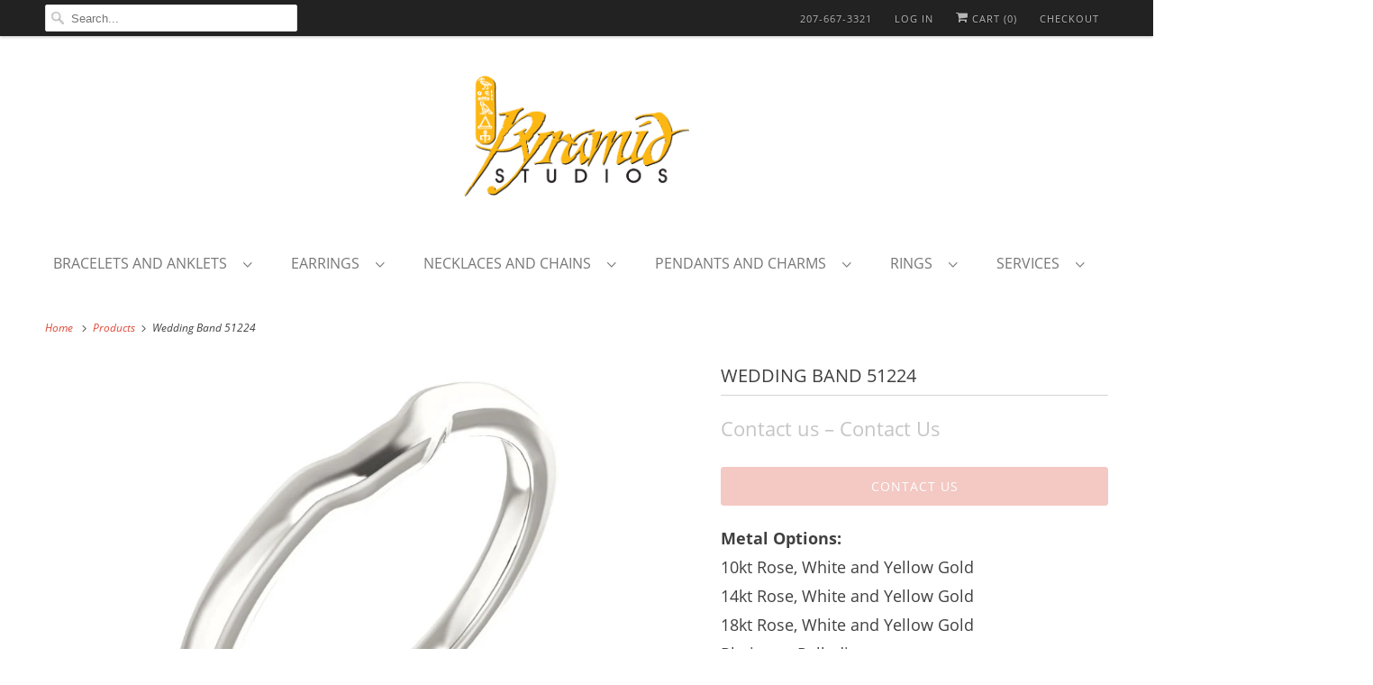

--- FILE ---
content_type: text/html; charset=utf-8
request_url: https://www.pyramid.gold/products/wedding-band-51224
body_size: 18901
content:
<!DOCTYPE html>
<html class="no-js no-touch" lang="en">
  <head>
  <script>
    window.Store = window.Store || {};
    window.Store.id = 6375325;
  </script>
    <meta charset="utf-8">
    <meta http-equiv="cleartype" content="on">
    <meta name="robots" content="index,follow">

    
    <title>Wedding Band 51224 - Pyramid Studios</title>

    
      <meta name="description" content="Metal Options:10kt Rose, White and Yellow Gold14kt Rose, White and Yellow Gold18kt Rose, White and Yellow GoldPlatinum, PalladiumSterling Silver and Continuum Silver Matching Engagement Ring"/>
    

    

<meta name="author" content="Pyramid Studios">
<meta property="og:url" content="https://www.pyramid.gold/products/wedding-band-51224">
<meta property="og:site_name" content="Pyramid Studios">




  <meta property="og:type" content="product">
  <meta property="og:title" content="Wedding Band 51224">
  
    
      <meta property="og:image" content="https://www.pyramid.gold/cdn/shop/products/51224a_600x.jpg?v=1422287226">
      <meta property="og:image:secure_url" content="https://www.pyramid.gold/cdn/shop/products/51224a_600x.jpg?v=1422287226">
      <meta property="og:image:width" content="640">
      <meta property="og:image:height" content="640">
      <meta property="og:image:alt" content="Wedding Band 51224">
      
    
      <meta property="og:image" content="https://www.pyramid.gold/cdn/shop/products/51224b_600x.jpg?v=1422287227">
      <meta property="og:image:secure_url" content="https://www.pyramid.gold/cdn/shop/products/51224b_600x.jpg?v=1422287227">
      <meta property="og:image:width" content="640">
      <meta property="og:image:height" content="640">
      <meta property="og:image:alt" content="Wedding Band 51224">
      
    
      <meta property="og:image" content="https://www.pyramid.gold/cdn/shop/products/51224c_600x.jpg?v=1422287227">
      <meta property="og:image:secure_url" content="https://www.pyramid.gold/cdn/shop/products/51224c_600x.jpg?v=1422287227">
      <meta property="og:image:width" content="640">
      <meta property="og:image:height" content="640">
      <meta property="og:image:alt" content="Wedding Band 51224">
      
    
  
  <meta property="product:price:amount" content="0.00">
  <meta property="product:price:currency" content="USD">



  <meta property="og:description" content="Metal Options:10kt Rose, White and Yellow Gold14kt Rose, White and Yellow Gold18kt Rose, White and Yellow GoldPlatinum, PalladiumSterling Silver and Continuum Silver Matching Engagement Ring">




<meta name="twitter:card" content="summary">

  <meta name="twitter:title" content="Wedding Band 51224">
  <meta name="twitter:description" content="Metal Options:10kt Rose, White and Yellow Gold14kt Rose, White and Yellow Gold18kt Rose, White and Yellow GoldPlatinum, PalladiumSterling Silver and Continuum Silver
Matching Engagement Ring">
  <meta name="twitter:image:width" content="240">
  <meta name="twitter:image:height" content="240">
  <meta name="twitter:image" content="https://www.pyramid.gold/cdn/shop/products/51224a_240x.jpg?v=1422287226">
  <meta name="twitter:image:alt" content="Wedding Band 51224">



    

    

    <!-- Mobile Specific Metas -->
    <meta name="HandheldFriendly" content="True">
    <meta name="MobileOptimized" content="320">
    <meta name="viewport" content="width=device-width,initial-scale=1">
    <meta name="theme-color" content="#ffffff">

    <!-- Preconnect Domains -->
    <link rel="preconnect" href="https://cdn.shopify.com" crossorigin>
    <link rel="preconnect" href="https://fonts.shopify.com" crossorigin>
    <link rel="preconnect" href="https://monorail-edge.shopifysvc.com">

    <!-- Preload Assets -->
    <link rel="preload" href="//www.pyramid.gold/cdn/shop/t/21/assets/vendors.js?v=144919140039296097911669493307" as="script">
    <link rel="preload" href="//www.pyramid.gold/cdn/shop/t/21/assets/fancybox.css?v=30466120580444283401669493306" as="style">
    <link rel="preload" href="//www.pyramid.gold/cdn/shop/t/21/assets/styles.css?v=98841238149809182671733660322" as="style">
    <link rel="preload" href="//www.pyramid.gold/cdn/shop/t/21/assets/app.js?v=10477166935171726191733601150" as="script">

    <!-- Stylesheet for Fancybox library -->
    <link href="//www.pyramid.gold/cdn/shop/t/21/assets/fancybox.css?v=30466120580444283401669493306" rel="stylesheet" type="text/css" media="all" />

    <!-- Stylesheets for Responsive -->
    <link href="//www.pyramid.gold/cdn/shop/t/21/assets/styles.css?v=98841238149809182671733660322" rel="stylesheet" type="text/css" media="all" />

    <!-- Icons -->
    
      <link rel="shortcut icon" type="image/x-icon" href="//www.pyramid.gold/cdn/shop/t/21/assets/favicon.png?v=163001706893001488531669493350">
    
      <link rel="canonical" href="https://www.pyramid.gold/products/wedding-band-51224"/>

    

    

    
    <script>
      window.PXUTheme = window.PXUTheme || {};
      window.PXUTheme.version = '8.2.0';
      window.PXUTheme.name = 'Responsive';
    </script>
    


    <script>
      
window.PXUTheme = window.PXUTheme || {};


window.PXUTheme.theme_settings = {};
window.PXUTheme.theme_settings.primary_locale = "true";
window.PXUTheme.theme_settings.current_locale = "en";
window.PXUTheme.theme_settings.shop_url = "/";


window.PXUTheme.theme_settings.newsletter_popup = false;
window.PXUTheme.theme_settings.newsletter_popup_days = "0";
window.PXUTheme.theme_settings.newsletter_popup_mobile = false;
window.PXUTheme.theme_settings.newsletter_popup_seconds = 2;


window.PXUTheme.theme_settings.search_option = "products";
window.PXUTheme.theme_settings.search_items_to_display = 5;
window.PXUTheme.theme_settings.enable_autocomplete = true;


window.PXUTheme.theme_settings.free_text = "Contact us";


window.PXUTheme.theme_settings.product_form_style = "dropdown";
window.PXUTheme.theme_settings.display_inventory_left = false;
window.PXUTheme.theme_settings.limit_quantity = false;
window.PXUTheme.theme_settings.inventory_threshold = 29;
window.PXUTheme.theme_settings.free_price_text = "Contact us";


window.PXUTheme.theme_settings.collection_swatches = false;
window.PXUTheme.theme_settings.collection_secondary_image = false;


window.PXUTheme.theme_settings.cart_action = "redirect_cart";
window.PXUTheme.theme_settings.collection_secondary_image = false;
window.PXUTheme.theme_settings.display_tos_checkbox = true;
window.PXUTheme.theme_settings.tos_richtext = "\u003cp\u003eI Agree with the Terms \u0026 Conditions\u003c\/p\u003e\u003cp\u003e\u003ca href=\"\/pages\/policies\" target=\"_blank\" title=\"Terms\"\u003eRead our Terms and Policies Here\u003c\/a\u003e\u003c\/p\u003e\u003cp\u003e\u003c\/p\u003e";


window.PXUTheme.translation = {};


window.PXUTheme.translation.newsletter_success_text = "Thank you for joining our mailing list!";


window.PXUTheme.translation.menu = "Menu";


window.PXUTheme.translation.agree_to_terms_warning = "You must agree with the terms and conditions to checkout.";
window.PXUTheme.translation.cart_discount = "Discount";
window.PXUTheme.translation.edit_cart = "View Cart";
window.PXUTheme.translation.add_to_cart_success = "Just Added";
window.PXUTheme.translation.agree_to_terms_html = "I Agree with the Terms &amp; Conditions";
window.PXUTheme.translation.checkout = "Checkout";
window.PXUTheme.translation.or = "or";
window.PXUTheme.translation.continue_shopping = "Continue Shopping";
window.PXUTheme.translation.no_shipping_destination = "We do not ship to this destination.";
window.PXUTheme.translation.additional_rate = "There is one shipping rate available for";
window.PXUTheme.translation.additional_rate_at = "at";
window.PXUTheme.translation.additional_rates_part_1 = "There are";
window.PXUTheme.translation.additional_rates_part_2 = "shipping rates available for";
window.PXUTheme.translation.additional_rates_part_3 = "starting at";


window.PXUTheme.translation.product_add_to_cart_success = "Added";
window.PXUTheme.translation.product_add_to_cart = "Add to cart";
window.PXUTheme.translation.product_notify_form_email = "Email address";
window.PXUTheme.translation.product_notify_form_send = "Send";
window.PXUTheme.translation.items_left_count_one = "item left";
window.PXUTheme.translation.items_left_count_other = "items left";
window.PXUTheme.translation.product_sold_out = "Contact Us";
window.PXUTheme.translation.product_unavailable = "Unavailable";
window.PXUTheme.translation.product_notify_form_success = "Thanks! We will notify you when this product becomes available!";
window.PXUTheme.translation.product_from = "from";


window.PXUTheme.translation.search = "Search";
window.PXUTheme.translation.all_results = "View all results";
window.PXUTheme.translation.no_results = "No results found.";


window.PXUTheme.currency = {};


window.PXUTheme.currency.shop_currency = "USD";
window.PXUTheme.currency.default_currency = "USD";
window.PXUTheme.currency.display_format = "money_format";
window.PXUTheme.currency.money_format = "$ {{amount}}";
window.PXUTheme.currency.money_format_no_currency = "$ {{amount}}";
window.PXUTheme.currency.money_format_currency = "$ {{amount}} USD";
window.PXUTheme.currency.native_multi_currency = false;
window.PXUTheme.currency.shipping_calculator = false;
window.PXUTheme.currency.iso_code = "USD";
window.PXUTheme.currency.symbol = "$";


window.PXUTheme.media_queries = {};
window.PXUTheme.media_queries.small = window.matchMedia( "(max-width: 480px)" );
window.PXUTheme.media_queries.medium = window.matchMedia( "(max-width: 798px)" );
window.PXUTheme.media_queries.large = window.matchMedia( "(min-width: 799px)" );
window.PXUTheme.media_queries.larger = window.matchMedia( "(min-width: 960px)" );
window.PXUTheme.media_queries.xlarge = window.matchMedia( "(min-width: 1200px)" );
window.PXUTheme.media_queries.ie10 = window.matchMedia( "all and (-ms-high-contrast: none), (-ms-high-contrast: active)" );
window.PXUTheme.media_queries.tablet = window.matchMedia( "only screen and (min-width: 799px) and (max-width: 1024px)" );


window.PXUTheme.routes = window.PXUTheme.routes || {};
window.PXUTheme.routes.root_url = "/";
window.PXUTheme.routes.search_url = "/search";
window.PXUTheme.routes.cart_url = "/cart";
window.PXUTheme.routes.product_recommendations_url = "/recommendations/products";
    </script>

    <script>
      document.documentElement.className=document.documentElement.className.replace(/\bno-js\b/,'js');
      if(window.Shopify&&window.Shopify.designMode)document.documentElement.className+=' in-theme-editor';
      if(('ontouchstart' in window)||window.DocumentTouch&&document instanceof DocumentTouch)document.documentElement.className=document.documentElement.className.replace(/\bno-touch\b/,'has-touch');
    </script>

    <script src="//www.pyramid.gold/cdn/shop/t/21/assets/vendors.js?v=144919140039296097911669493307" defer></script>
    <script src="//www.pyramid.gold/cdn/shop/t/21/assets/app.js?v=10477166935171726191733601150" defer></script>

    <script>window.performance && window.performance.mark && window.performance.mark('shopify.content_for_header.start');</script><meta id="shopify-digital-wallet" name="shopify-digital-wallet" content="/6375325/digital_wallets/dialog">
<meta name="shopify-checkout-api-token" content="bb74d2b8e44f984d0dcb00cd56621bfc">
<link rel="alternate" type="application/json+oembed" href="https://www.pyramid.gold/products/wedding-band-51224.oembed">
<script async="async" src="/checkouts/internal/preloads.js?locale=en-US"></script>
<link rel="preconnect" href="https://shop.app" crossorigin="anonymous">
<script async="async" src="https://shop.app/checkouts/internal/preloads.js?locale=en-US&shop_id=6375325" crossorigin="anonymous"></script>
<script id="shopify-features" type="application/json">{"accessToken":"bb74d2b8e44f984d0dcb00cd56621bfc","betas":["rich-media-storefront-analytics"],"domain":"www.pyramid.gold","predictiveSearch":true,"shopId":6375325,"locale":"en"}</script>
<script>var Shopify = Shopify || {};
Shopify.shop = "pyramid-studios.myshopify.com";
Shopify.locale = "en";
Shopify.currency = {"active":"USD","rate":"1.0"};
Shopify.country = "US";
Shopify.theme = {"name":"Responsive-May-19-2017 (Oct-25-2020) (11-26-2022)","id":136052375794,"schema_name":"Responsive","schema_version":"8.2.0","theme_store_id":null,"role":"main"};
Shopify.theme.handle = "null";
Shopify.theme.style = {"id":null,"handle":null};
Shopify.cdnHost = "www.pyramid.gold/cdn";
Shopify.routes = Shopify.routes || {};
Shopify.routes.root = "/";</script>
<script type="module">!function(o){(o.Shopify=o.Shopify||{}).modules=!0}(window);</script>
<script>!function(o){function n(){var o=[];function n(){o.push(Array.prototype.slice.apply(arguments))}return n.q=o,n}var t=o.Shopify=o.Shopify||{};t.loadFeatures=n(),t.autoloadFeatures=n()}(window);</script>
<script>
  window.ShopifyPay = window.ShopifyPay || {};
  window.ShopifyPay.apiHost = "shop.app\/pay";
  window.ShopifyPay.redirectState = null;
</script>
<script id="shop-js-analytics" type="application/json">{"pageType":"product"}</script>
<script defer="defer" async type="module" src="//www.pyramid.gold/cdn/shopifycloud/shop-js/modules/v2/client.init-shop-cart-sync_BT-GjEfc.en.esm.js"></script>
<script defer="defer" async type="module" src="//www.pyramid.gold/cdn/shopifycloud/shop-js/modules/v2/chunk.common_D58fp_Oc.esm.js"></script>
<script defer="defer" async type="module" src="//www.pyramid.gold/cdn/shopifycloud/shop-js/modules/v2/chunk.modal_xMitdFEc.esm.js"></script>
<script type="module">
  await import("//www.pyramid.gold/cdn/shopifycloud/shop-js/modules/v2/client.init-shop-cart-sync_BT-GjEfc.en.esm.js");
await import("//www.pyramid.gold/cdn/shopifycloud/shop-js/modules/v2/chunk.common_D58fp_Oc.esm.js");
await import("//www.pyramid.gold/cdn/shopifycloud/shop-js/modules/v2/chunk.modal_xMitdFEc.esm.js");

  window.Shopify.SignInWithShop?.initShopCartSync?.({"fedCMEnabled":true,"windoidEnabled":true});

</script>
<script>
  window.Shopify = window.Shopify || {};
  if (!window.Shopify.featureAssets) window.Shopify.featureAssets = {};
  window.Shopify.featureAssets['shop-js'] = {"shop-cart-sync":["modules/v2/client.shop-cart-sync_DZOKe7Ll.en.esm.js","modules/v2/chunk.common_D58fp_Oc.esm.js","modules/v2/chunk.modal_xMitdFEc.esm.js"],"init-fed-cm":["modules/v2/client.init-fed-cm_B6oLuCjv.en.esm.js","modules/v2/chunk.common_D58fp_Oc.esm.js","modules/v2/chunk.modal_xMitdFEc.esm.js"],"shop-cash-offers":["modules/v2/client.shop-cash-offers_D2sdYoxE.en.esm.js","modules/v2/chunk.common_D58fp_Oc.esm.js","modules/v2/chunk.modal_xMitdFEc.esm.js"],"shop-login-button":["modules/v2/client.shop-login-button_QeVjl5Y3.en.esm.js","modules/v2/chunk.common_D58fp_Oc.esm.js","modules/v2/chunk.modal_xMitdFEc.esm.js"],"pay-button":["modules/v2/client.pay-button_DXTOsIq6.en.esm.js","modules/v2/chunk.common_D58fp_Oc.esm.js","modules/v2/chunk.modal_xMitdFEc.esm.js"],"shop-button":["modules/v2/client.shop-button_DQZHx9pm.en.esm.js","modules/v2/chunk.common_D58fp_Oc.esm.js","modules/v2/chunk.modal_xMitdFEc.esm.js"],"avatar":["modules/v2/client.avatar_BTnouDA3.en.esm.js"],"init-windoid":["modules/v2/client.init-windoid_CR1B-cfM.en.esm.js","modules/v2/chunk.common_D58fp_Oc.esm.js","modules/v2/chunk.modal_xMitdFEc.esm.js"],"init-shop-for-new-customer-accounts":["modules/v2/client.init-shop-for-new-customer-accounts_C_vY_xzh.en.esm.js","modules/v2/client.shop-login-button_QeVjl5Y3.en.esm.js","modules/v2/chunk.common_D58fp_Oc.esm.js","modules/v2/chunk.modal_xMitdFEc.esm.js"],"init-shop-email-lookup-coordinator":["modules/v2/client.init-shop-email-lookup-coordinator_BI7n9ZSv.en.esm.js","modules/v2/chunk.common_D58fp_Oc.esm.js","modules/v2/chunk.modal_xMitdFEc.esm.js"],"init-shop-cart-sync":["modules/v2/client.init-shop-cart-sync_BT-GjEfc.en.esm.js","modules/v2/chunk.common_D58fp_Oc.esm.js","modules/v2/chunk.modal_xMitdFEc.esm.js"],"shop-toast-manager":["modules/v2/client.shop-toast-manager_DiYdP3xc.en.esm.js","modules/v2/chunk.common_D58fp_Oc.esm.js","modules/v2/chunk.modal_xMitdFEc.esm.js"],"init-customer-accounts":["modules/v2/client.init-customer-accounts_D9ZNqS-Q.en.esm.js","modules/v2/client.shop-login-button_QeVjl5Y3.en.esm.js","modules/v2/chunk.common_D58fp_Oc.esm.js","modules/v2/chunk.modal_xMitdFEc.esm.js"],"init-customer-accounts-sign-up":["modules/v2/client.init-customer-accounts-sign-up_iGw4briv.en.esm.js","modules/v2/client.shop-login-button_QeVjl5Y3.en.esm.js","modules/v2/chunk.common_D58fp_Oc.esm.js","modules/v2/chunk.modal_xMitdFEc.esm.js"],"shop-follow-button":["modules/v2/client.shop-follow-button_CqMgW2wH.en.esm.js","modules/v2/chunk.common_D58fp_Oc.esm.js","modules/v2/chunk.modal_xMitdFEc.esm.js"],"checkout-modal":["modules/v2/client.checkout-modal_xHeaAweL.en.esm.js","modules/v2/chunk.common_D58fp_Oc.esm.js","modules/v2/chunk.modal_xMitdFEc.esm.js"],"shop-login":["modules/v2/client.shop-login_D91U-Q7h.en.esm.js","modules/v2/chunk.common_D58fp_Oc.esm.js","modules/v2/chunk.modal_xMitdFEc.esm.js"],"lead-capture":["modules/v2/client.lead-capture_BJmE1dJe.en.esm.js","modules/v2/chunk.common_D58fp_Oc.esm.js","modules/v2/chunk.modal_xMitdFEc.esm.js"],"payment-terms":["modules/v2/client.payment-terms_Ci9AEqFq.en.esm.js","modules/v2/chunk.common_D58fp_Oc.esm.js","modules/v2/chunk.modal_xMitdFEc.esm.js"]};
</script>
<script>(function() {
  var isLoaded = false;
  function asyncLoad() {
    if (isLoaded) return;
    isLoaded = true;
    var urls = ["https:\/\/shy.elfsight.com\/p\/platform.js?shop=pyramid-studios.myshopify.com"];
    for (var i = 0; i < urls.length; i++) {
      var s = document.createElement('script');
      s.type = 'text/javascript';
      s.async = true;
      s.src = urls[i];
      var x = document.getElementsByTagName('script')[0];
      x.parentNode.insertBefore(s, x);
    }
  };
  if(window.attachEvent) {
    window.attachEvent('onload', asyncLoad);
  } else {
    window.addEventListener('load', asyncLoad, false);
  }
})();</script>
<script id="__st">var __st={"a":6375325,"offset":-18000,"reqid":"c4485789-0b4b-42bc-8cf5-528c0a414b8e-1769097175","pageurl":"www.pyramid.gold\/products\/wedding-band-51224","u":"6a91845bfe4c","p":"product","rtyp":"product","rid":443808511};</script>
<script>window.ShopifyPaypalV4VisibilityTracking = true;</script>
<script id="captcha-bootstrap">!function(){'use strict';const t='contact',e='account',n='new_comment',o=[[t,t],['blogs',n],['comments',n],[t,'customer']],c=[[e,'customer_login'],[e,'guest_login'],[e,'recover_customer_password'],[e,'create_customer']],r=t=>t.map((([t,e])=>`form[action*='/${t}']:not([data-nocaptcha='true']) input[name='form_type'][value='${e}']`)).join(','),a=t=>()=>t?[...document.querySelectorAll(t)].map((t=>t.form)):[];function s(){const t=[...o],e=r(t);return a(e)}const i='password',u='form_key',d=['recaptcha-v3-token','g-recaptcha-response','h-captcha-response',i],f=()=>{try{return window.sessionStorage}catch{return}},m='__shopify_v',_=t=>t.elements[u];function p(t,e,n=!1){try{const o=window.sessionStorage,c=JSON.parse(o.getItem(e)),{data:r}=function(t){const{data:e,action:n}=t;return t[m]||n?{data:e,action:n}:{data:t,action:n}}(c);for(const[e,n]of Object.entries(r))t.elements[e]&&(t.elements[e].value=n);n&&o.removeItem(e)}catch(o){console.error('form repopulation failed',{error:o})}}const l='form_type',E='cptcha';function T(t){t.dataset[E]=!0}const w=window,h=w.document,L='Shopify',v='ce_forms',y='captcha';let A=!1;((t,e)=>{const n=(g='f06e6c50-85a8-45c8-87d0-21a2b65856fe',I='https://cdn.shopify.com/shopifycloud/storefront-forms-hcaptcha/ce_storefront_forms_captcha_hcaptcha.v1.5.2.iife.js',D={infoText:'Protected by hCaptcha',privacyText:'Privacy',termsText:'Terms'},(t,e,n)=>{const o=w[L][v],c=o.bindForm;if(c)return c(t,g,e,D).then(n);var r;o.q.push([[t,g,e,D],n]),r=I,A||(h.body.append(Object.assign(h.createElement('script'),{id:'captcha-provider',async:!0,src:r})),A=!0)});var g,I,D;w[L]=w[L]||{},w[L][v]=w[L][v]||{},w[L][v].q=[],w[L][y]=w[L][y]||{},w[L][y].protect=function(t,e){n(t,void 0,e),T(t)},Object.freeze(w[L][y]),function(t,e,n,w,h,L){const[v,y,A,g]=function(t,e,n){const i=e?o:[],u=t?c:[],d=[...i,...u],f=r(d),m=r(i),_=r(d.filter((([t,e])=>n.includes(e))));return[a(f),a(m),a(_),s()]}(w,h,L),I=t=>{const e=t.target;return e instanceof HTMLFormElement?e:e&&e.form},D=t=>v().includes(t);t.addEventListener('submit',(t=>{const e=I(t);if(!e)return;const n=D(e)&&!e.dataset.hcaptchaBound&&!e.dataset.recaptchaBound,o=_(e),c=g().includes(e)&&(!o||!o.value);(n||c)&&t.preventDefault(),c&&!n&&(function(t){try{if(!f())return;!function(t){const e=f();if(!e)return;const n=_(t);if(!n)return;const o=n.value;o&&e.removeItem(o)}(t);const e=Array.from(Array(32),(()=>Math.random().toString(36)[2])).join('');!function(t,e){_(t)||t.append(Object.assign(document.createElement('input'),{type:'hidden',name:u})),t.elements[u].value=e}(t,e),function(t,e){const n=f();if(!n)return;const o=[...t.querySelectorAll(`input[type='${i}']`)].map((({name:t})=>t)),c=[...d,...o],r={};for(const[a,s]of new FormData(t).entries())c.includes(a)||(r[a]=s);n.setItem(e,JSON.stringify({[m]:1,action:t.action,data:r}))}(t,e)}catch(e){console.error('failed to persist form',e)}}(e),e.submit())}));const S=(t,e)=>{t&&!t.dataset[E]&&(n(t,e.some((e=>e===t))),T(t))};for(const o of['focusin','change'])t.addEventListener(o,(t=>{const e=I(t);D(e)&&S(e,y())}));const B=e.get('form_key'),M=e.get(l),P=B&&M;t.addEventListener('DOMContentLoaded',(()=>{const t=y();if(P)for(const e of t)e.elements[l].value===M&&p(e,B);[...new Set([...A(),...v().filter((t=>'true'===t.dataset.shopifyCaptcha))])].forEach((e=>S(e,t)))}))}(h,new URLSearchParams(w.location.search),n,t,e,['guest_login'])})(!0,!0)}();</script>
<script integrity="sha256-4kQ18oKyAcykRKYeNunJcIwy7WH5gtpwJnB7kiuLZ1E=" data-source-attribution="shopify.loadfeatures" defer="defer" src="//www.pyramid.gold/cdn/shopifycloud/storefront/assets/storefront/load_feature-a0a9edcb.js" crossorigin="anonymous"></script>
<script crossorigin="anonymous" defer="defer" src="//www.pyramid.gold/cdn/shopifycloud/storefront/assets/shopify_pay/storefront-65b4c6d7.js?v=20250812"></script>
<script data-source-attribution="shopify.dynamic_checkout.dynamic.init">var Shopify=Shopify||{};Shopify.PaymentButton=Shopify.PaymentButton||{isStorefrontPortableWallets:!0,init:function(){window.Shopify.PaymentButton.init=function(){};var t=document.createElement("script");t.src="https://www.pyramid.gold/cdn/shopifycloud/portable-wallets/latest/portable-wallets.en.js",t.type="module",document.head.appendChild(t)}};
</script>
<script data-source-attribution="shopify.dynamic_checkout.buyer_consent">
  function portableWalletsHideBuyerConsent(e){var t=document.getElementById("shopify-buyer-consent"),n=document.getElementById("shopify-subscription-policy-button");t&&n&&(t.classList.add("hidden"),t.setAttribute("aria-hidden","true"),n.removeEventListener("click",e))}function portableWalletsShowBuyerConsent(e){var t=document.getElementById("shopify-buyer-consent"),n=document.getElementById("shopify-subscription-policy-button");t&&n&&(t.classList.remove("hidden"),t.removeAttribute("aria-hidden"),n.addEventListener("click",e))}window.Shopify?.PaymentButton&&(window.Shopify.PaymentButton.hideBuyerConsent=portableWalletsHideBuyerConsent,window.Shopify.PaymentButton.showBuyerConsent=portableWalletsShowBuyerConsent);
</script>
<script data-source-attribution="shopify.dynamic_checkout.cart.bootstrap">document.addEventListener("DOMContentLoaded",(function(){function t(){return document.querySelector("shopify-accelerated-checkout-cart, shopify-accelerated-checkout")}if(t())Shopify.PaymentButton.init();else{new MutationObserver((function(e,n){t()&&(Shopify.PaymentButton.init(),n.disconnect())})).observe(document.body,{childList:!0,subtree:!0})}}));
</script>
<link id="shopify-accelerated-checkout-styles" rel="stylesheet" media="screen" href="https://www.pyramid.gold/cdn/shopifycloud/portable-wallets/latest/accelerated-checkout-backwards-compat.css" crossorigin="anonymous">
<style id="shopify-accelerated-checkout-cart">
        #shopify-buyer-consent {
  margin-top: 1em;
  display: inline-block;
  width: 100%;
}

#shopify-buyer-consent.hidden {
  display: none;
}

#shopify-subscription-policy-button {
  background: none;
  border: none;
  padding: 0;
  text-decoration: underline;
  font-size: inherit;
  cursor: pointer;
}

#shopify-subscription-policy-button::before {
  box-shadow: none;
}

      </style>

<script>window.performance && window.performance.mark && window.performance.mark('shopify.content_for_header.end');</script>

    <noscript>
      <style>
        .slides > li:first-child {display: block;}
        .image__fallback {
          width: 100vw;
          display: block !important;
          max-width: 100vw !important;
          margin-bottom: 0;
        }
        .no-js-only {
          display: inherit !important;
        }
        .icon-cart.cart-button {
          display: none;
        }
        .lazyload {
          opacity: 1;
          -webkit-filter: blur(0);
          filter: blur(0);
        }
        .animate_right,
        .animate_left,
        .animate_up,
        .animate_down {
          opacity: 1;
        }
        .product_section .product_form {
          opacity: 1;
        }
        .multi_select,
        form .select {
          display: block !important;
        }
        .swatch_options {
          display: none;
        }
        .image-element__wrap {
          display: none;
        }
      </style>
    </noscript>

  <link href="https://monorail-edge.shopifysvc.com" rel="dns-prefetch">
<script>(function(){if ("sendBeacon" in navigator && "performance" in window) {try {var session_token_from_headers = performance.getEntriesByType('navigation')[0].serverTiming.find(x => x.name == '_s').description;} catch {var session_token_from_headers = undefined;}var session_cookie_matches = document.cookie.match(/_shopify_s=([^;]*)/);var session_token_from_cookie = session_cookie_matches && session_cookie_matches.length === 2 ? session_cookie_matches[1] : "";var session_token = session_token_from_headers || session_token_from_cookie || "";function handle_abandonment_event(e) {var entries = performance.getEntries().filter(function(entry) {return /monorail-edge.shopifysvc.com/.test(entry.name);});if (!window.abandonment_tracked && entries.length === 0) {window.abandonment_tracked = true;var currentMs = Date.now();var navigation_start = performance.timing.navigationStart;var payload = {shop_id: 6375325,url: window.location.href,navigation_start,duration: currentMs - navigation_start,session_token,page_type: "product"};window.navigator.sendBeacon("https://monorail-edge.shopifysvc.com/v1/produce", JSON.stringify({schema_id: "online_store_buyer_site_abandonment/1.1",payload: payload,metadata: {event_created_at_ms: currentMs,event_sent_at_ms: currentMs}}));}}window.addEventListener('pagehide', handle_abandonment_event);}}());</script>
<script id="web-pixels-manager-setup">(function e(e,d,r,n,o){if(void 0===o&&(o={}),!Boolean(null===(a=null===(i=window.Shopify)||void 0===i?void 0:i.analytics)||void 0===a?void 0:a.replayQueue)){var i,a;window.Shopify=window.Shopify||{};var t=window.Shopify;t.analytics=t.analytics||{};var s=t.analytics;s.replayQueue=[],s.publish=function(e,d,r){return s.replayQueue.push([e,d,r]),!0};try{self.performance.mark("wpm:start")}catch(e){}var l=function(){var e={modern:/Edge?\/(1{2}[4-9]|1[2-9]\d|[2-9]\d{2}|\d{4,})\.\d+(\.\d+|)|Firefox\/(1{2}[4-9]|1[2-9]\d|[2-9]\d{2}|\d{4,})\.\d+(\.\d+|)|Chrom(ium|e)\/(9{2}|\d{3,})\.\d+(\.\d+|)|(Maci|X1{2}).+ Version\/(15\.\d+|(1[6-9]|[2-9]\d|\d{3,})\.\d+)([,.]\d+|)( \(\w+\)|)( Mobile\/\w+|) Safari\/|Chrome.+OPR\/(9{2}|\d{3,})\.\d+\.\d+|(CPU[ +]OS|iPhone[ +]OS|CPU[ +]iPhone|CPU IPhone OS|CPU iPad OS)[ +]+(15[._]\d+|(1[6-9]|[2-9]\d|\d{3,})[._]\d+)([._]\d+|)|Android:?[ /-](13[3-9]|1[4-9]\d|[2-9]\d{2}|\d{4,})(\.\d+|)(\.\d+|)|Android.+Firefox\/(13[5-9]|1[4-9]\d|[2-9]\d{2}|\d{4,})\.\d+(\.\d+|)|Android.+Chrom(ium|e)\/(13[3-9]|1[4-9]\d|[2-9]\d{2}|\d{4,})\.\d+(\.\d+|)|SamsungBrowser\/([2-9]\d|\d{3,})\.\d+/,legacy:/Edge?\/(1[6-9]|[2-9]\d|\d{3,})\.\d+(\.\d+|)|Firefox\/(5[4-9]|[6-9]\d|\d{3,})\.\d+(\.\d+|)|Chrom(ium|e)\/(5[1-9]|[6-9]\d|\d{3,})\.\d+(\.\d+|)([\d.]+$|.*Safari\/(?![\d.]+ Edge\/[\d.]+$))|(Maci|X1{2}).+ Version\/(10\.\d+|(1[1-9]|[2-9]\d|\d{3,})\.\d+)([,.]\d+|)( \(\w+\)|)( Mobile\/\w+|) Safari\/|Chrome.+OPR\/(3[89]|[4-9]\d|\d{3,})\.\d+\.\d+|(CPU[ +]OS|iPhone[ +]OS|CPU[ +]iPhone|CPU IPhone OS|CPU iPad OS)[ +]+(10[._]\d+|(1[1-9]|[2-9]\d|\d{3,})[._]\d+)([._]\d+|)|Android:?[ /-](13[3-9]|1[4-9]\d|[2-9]\d{2}|\d{4,})(\.\d+|)(\.\d+|)|Mobile Safari.+OPR\/([89]\d|\d{3,})\.\d+\.\d+|Android.+Firefox\/(13[5-9]|1[4-9]\d|[2-9]\d{2}|\d{4,})\.\d+(\.\d+|)|Android.+Chrom(ium|e)\/(13[3-9]|1[4-9]\d|[2-9]\d{2}|\d{4,})\.\d+(\.\d+|)|Android.+(UC? ?Browser|UCWEB|U3)[ /]?(15\.([5-9]|\d{2,})|(1[6-9]|[2-9]\d|\d{3,})\.\d+)\.\d+|SamsungBrowser\/(5\.\d+|([6-9]|\d{2,})\.\d+)|Android.+MQ{2}Browser\/(14(\.(9|\d{2,})|)|(1[5-9]|[2-9]\d|\d{3,})(\.\d+|))(\.\d+|)|K[Aa][Ii]OS\/(3\.\d+|([4-9]|\d{2,})\.\d+)(\.\d+|)/},d=e.modern,r=e.legacy,n=navigator.userAgent;return n.match(d)?"modern":n.match(r)?"legacy":"unknown"}(),u="modern"===l?"modern":"legacy",c=(null!=n?n:{modern:"",legacy:""})[u],f=function(e){return[e.baseUrl,"/wpm","/b",e.hashVersion,"modern"===e.buildTarget?"m":"l",".js"].join("")}({baseUrl:d,hashVersion:r,buildTarget:u}),m=function(e){var d=e.version,r=e.bundleTarget,n=e.surface,o=e.pageUrl,i=e.monorailEndpoint;return{emit:function(e){var a=e.status,t=e.errorMsg,s=(new Date).getTime(),l=JSON.stringify({metadata:{event_sent_at_ms:s},events:[{schema_id:"web_pixels_manager_load/3.1",payload:{version:d,bundle_target:r,page_url:o,status:a,surface:n,error_msg:t},metadata:{event_created_at_ms:s}}]});if(!i)return console&&console.warn&&console.warn("[Web Pixels Manager] No Monorail endpoint provided, skipping logging."),!1;try{return self.navigator.sendBeacon.bind(self.navigator)(i,l)}catch(e){}var u=new XMLHttpRequest;try{return u.open("POST",i,!0),u.setRequestHeader("Content-Type","text/plain"),u.send(l),!0}catch(e){return console&&console.warn&&console.warn("[Web Pixels Manager] Got an unhandled error while logging to Monorail."),!1}}}}({version:r,bundleTarget:l,surface:e.surface,pageUrl:self.location.href,monorailEndpoint:e.monorailEndpoint});try{o.browserTarget=l,function(e){var d=e.src,r=e.async,n=void 0===r||r,o=e.onload,i=e.onerror,a=e.sri,t=e.scriptDataAttributes,s=void 0===t?{}:t,l=document.createElement("script"),u=document.querySelector("head"),c=document.querySelector("body");if(l.async=n,l.src=d,a&&(l.integrity=a,l.crossOrigin="anonymous"),s)for(var f in s)if(Object.prototype.hasOwnProperty.call(s,f))try{l.dataset[f]=s[f]}catch(e){}if(o&&l.addEventListener("load",o),i&&l.addEventListener("error",i),u)u.appendChild(l);else{if(!c)throw new Error("Did not find a head or body element to append the script");c.appendChild(l)}}({src:f,async:!0,onload:function(){if(!function(){var e,d;return Boolean(null===(d=null===(e=window.Shopify)||void 0===e?void 0:e.analytics)||void 0===d?void 0:d.initialized)}()){var d=window.webPixelsManager.init(e)||void 0;if(d){var r=window.Shopify.analytics;r.replayQueue.forEach((function(e){var r=e[0],n=e[1],o=e[2];d.publishCustomEvent(r,n,o)})),r.replayQueue=[],r.publish=d.publishCustomEvent,r.visitor=d.visitor,r.initialized=!0}}},onerror:function(){return m.emit({status:"failed",errorMsg:"".concat(f," has failed to load")})},sri:function(e){var d=/^sha384-[A-Za-z0-9+/=]+$/;return"string"==typeof e&&d.test(e)}(c)?c:"",scriptDataAttributes:o}),m.emit({status:"loading"})}catch(e){m.emit({status:"failed",errorMsg:(null==e?void 0:e.message)||"Unknown error"})}}})({shopId: 6375325,storefrontBaseUrl: "https://www.pyramid.gold",extensionsBaseUrl: "https://extensions.shopifycdn.com/cdn/shopifycloud/web-pixels-manager",monorailEndpoint: "https://monorail-edge.shopifysvc.com/unstable/produce_batch",surface: "storefront-renderer",enabledBetaFlags: ["2dca8a86"],webPixelsConfigList: [{"id":"210239730","configuration":"{\"pixel_id\":\"6305322709482594\",\"pixel_type\":\"facebook_pixel\",\"metaapp_system_user_token\":\"-\"}","eventPayloadVersion":"v1","runtimeContext":"OPEN","scriptVersion":"ca16bc87fe92b6042fbaa3acc2fbdaa6","type":"APP","apiClientId":2329312,"privacyPurposes":["ANALYTICS","MARKETING","SALE_OF_DATA"],"dataSharingAdjustments":{"protectedCustomerApprovalScopes":["read_customer_address","read_customer_email","read_customer_name","read_customer_personal_data","read_customer_phone"]}},{"id":"58163442","eventPayloadVersion":"v1","runtimeContext":"LAX","scriptVersion":"1","type":"CUSTOM","privacyPurposes":["MARKETING"],"name":"Meta pixel (migrated)"},{"id":"70779122","eventPayloadVersion":"v1","runtimeContext":"LAX","scriptVersion":"1","type":"CUSTOM","privacyPurposes":["ANALYTICS"],"name":"Google Analytics tag (migrated)"},{"id":"shopify-app-pixel","configuration":"{}","eventPayloadVersion":"v1","runtimeContext":"STRICT","scriptVersion":"0450","apiClientId":"shopify-pixel","type":"APP","privacyPurposes":["ANALYTICS","MARKETING"]},{"id":"shopify-custom-pixel","eventPayloadVersion":"v1","runtimeContext":"LAX","scriptVersion":"0450","apiClientId":"shopify-pixel","type":"CUSTOM","privacyPurposes":["ANALYTICS","MARKETING"]}],isMerchantRequest: false,initData: {"shop":{"name":"Pyramid Studios","paymentSettings":{"currencyCode":"USD"},"myshopifyDomain":"pyramid-studios.myshopify.com","countryCode":"US","storefrontUrl":"https:\/\/www.pyramid.gold"},"customer":null,"cart":null,"checkout":null,"productVariants":[{"price":{"amount":0.0,"currencyCode":"USD"},"product":{"title":"Wedding Band 51224","vendor":"Stuller","id":"443808511","untranslatedTitle":"Wedding Band 51224","url":"\/products\/wedding-band-51224","type":"Wedding Bands"},"id":"1132589171","image":{"src":"\/\/www.pyramid.gold\/cdn\/shop\/products\/51224a.jpg?v=1422287226"},"sku":"51224","title":"Default Title","untranslatedTitle":"Default Title"}],"purchasingCompany":null},},"https://www.pyramid.gold/cdn","fcfee988w5aeb613cpc8e4bc33m6693e112",{"modern":"","legacy":""},{"shopId":"6375325","storefrontBaseUrl":"https:\/\/www.pyramid.gold","extensionBaseUrl":"https:\/\/extensions.shopifycdn.com\/cdn\/shopifycloud\/web-pixels-manager","surface":"storefront-renderer","enabledBetaFlags":"[\"2dca8a86\"]","isMerchantRequest":"false","hashVersion":"fcfee988w5aeb613cpc8e4bc33m6693e112","publish":"custom","events":"[[\"page_viewed\",{}],[\"product_viewed\",{\"productVariant\":{\"price\":{\"amount\":0.0,\"currencyCode\":\"USD\"},\"product\":{\"title\":\"Wedding Band 51224\",\"vendor\":\"Stuller\",\"id\":\"443808511\",\"untranslatedTitle\":\"Wedding Band 51224\",\"url\":\"\/products\/wedding-band-51224\",\"type\":\"Wedding Bands\"},\"id\":\"1132589171\",\"image\":{\"src\":\"\/\/www.pyramid.gold\/cdn\/shop\/products\/51224a.jpg?v=1422287226\"},\"sku\":\"51224\",\"title\":\"Default Title\",\"untranslatedTitle\":\"Default Title\"}}]]"});</script><script>
  window.ShopifyAnalytics = window.ShopifyAnalytics || {};
  window.ShopifyAnalytics.meta = window.ShopifyAnalytics.meta || {};
  window.ShopifyAnalytics.meta.currency = 'USD';
  var meta = {"product":{"id":443808511,"gid":"gid:\/\/shopify\/Product\/443808511","vendor":"Stuller","type":"Wedding Bands","handle":"wedding-band-51224","variants":[{"id":1132589171,"price":0,"name":"Wedding Band 51224","public_title":null,"sku":"51224"}],"remote":false},"page":{"pageType":"product","resourceType":"product","resourceId":443808511,"requestId":"c4485789-0b4b-42bc-8cf5-528c0a414b8e-1769097175"}};
  for (var attr in meta) {
    window.ShopifyAnalytics.meta[attr] = meta[attr];
  }
</script>
<script class="analytics">
  (function () {
    var customDocumentWrite = function(content) {
      var jquery = null;

      if (window.jQuery) {
        jquery = window.jQuery;
      } else if (window.Checkout && window.Checkout.$) {
        jquery = window.Checkout.$;
      }

      if (jquery) {
        jquery('body').append(content);
      }
    };

    var hasLoggedConversion = function(token) {
      if (token) {
        return document.cookie.indexOf('loggedConversion=' + token) !== -1;
      }
      return false;
    }

    var setCookieIfConversion = function(token) {
      if (token) {
        var twoMonthsFromNow = new Date(Date.now());
        twoMonthsFromNow.setMonth(twoMonthsFromNow.getMonth() + 2);

        document.cookie = 'loggedConversion=' + token + '; expires=' + twoMonthsFromNow;
      }
    }

    var trekkie = window.ShopifyAnalytics.lib = window.trekkie = window.trekkie || [];
    if (trekkie.integrations) {
      return;
    }
    trekkie.methods = [
      'identify',
      'page',
      'ready',
      'track',
      'trackForm',
      'trackLink'
    ];
    trekkie.factory = function(method) {
      return function() {
        var args = Array.prototype.slice.call(arguments);
        args.unshift(method);
        trekkie.push(args);
        return trekkie;
      };
    };
    for (var i = 0; i < trekkie.methods.length; i++) {
      var key = trekkie.methods[i];
      trekkie[key] = trekkie.factory(key);
    }
    trekkie.load = function(config) {
      trekkie.config = config || {};
      trekkie.config.initialDocumentCookie = document.cookie;
      var first = document.getElementsByTagName('script')[0];
      var script = document.createElement('script');
      script.type = 'text/javascript';
      script.onerror = function(e) {
        var scriptFallback = document.createElement('script');
        scriptFallback.type = 'text/javascript';
        scriptFallback.onerror = function(error) {
                var Monorail = {
      produce: function produce(monorailDomain, schemaId, payload) {
        var currentMs = new Date().getTime();
        var event = {
          schema_id: schemaId,
          payload: payload,
          metadata: {
            event_created_at_ms: currentMs,
            event_sent_at_ms: currentMs
          }
        };
        return Monorail.sendRequest("https://" + monorailDomain + "/v1/produce", JSON.stringify(event));
      },
      sendRequest: function sendRequest(endpointUrl, payload) {
        // Try the sendBeacon API
        if (window && window.navigator && typeof window.navigator.sendBeacon === 'function' && typeof window.Blob === 'function' && !Monorail.isIos12()) {
          var blobData = new window.Blob([payload], {
            type: 'text/plain'
          });

          if (window.navigator.sendBeacon(endpointUrl, blobData)) {
            return true;
          } // sendBeacon was not successful

        } // XHR beacon

        var xhr = new XMLHttpRequest();

        try {
          xhr.open('POST', endpointUrl);
          xhr.setRequestHeader('Content-Type', 'text/plain');
          xhr.send(payload);
        } catch (e) {
          console.log(e);
        }

        return false;
      },
      isIos12: function isIos12() {
        return window.navigator.userAgent.lastIndexOf('iPhone; CPU iPhone OS 12_') !== -1 || window.navigator.userAgent.lastIndexOf('iPad; CPU OS 12_') !== -1;
      }
    };
    Monorail.produce('monorail-edge.shopifysvc.com',
      'trekkie_storefront_load_errors/1.1',
      {shop_id: 6375325,
      theme_id: 136052375794,
      app_name: "storefront",
      context_url: window.location.href,
      source_url: "//www.pyramid.gold/cdn/s/trekkie.storefront.1bbfab421998800ff09850b62e84b8915387986d.min.js"});

        };
        scriptFallback.async = true;
        scriptFallback.src = '//www.pyramid.gold/cdn/s/trekkie.storefront.1bbfab421998800ff09850b62e84b8915387986d.min.js';
        first.parentNode.insertBefore(scriptFallback, first);
      };
      script.async = true;
      script.src = '//www.pyramid.gold/cdn/s/trekkie.storefront.1bbfab421998800ff09850b62e84b8915387986d.min.js';
      first.parentNode.insertBefore(script, first);
    };
    trekkie.load(
      {"Trekkie":{"appName":"storefront","development":false,"defaultAttributes":{"shopId":6375325,"isMerchantRequest":null,"themeId":136052375794,"themeCityHash":"16950844474697182566","contentLanguage":"en","currency":"USD","eventMetadataId":"8d4f992b-0989-4c5c-b177-39d6d50f076c"},"isServerSideCookieWritingEnabled":true,"monorailRegion":"shop_domain","enabledBetaFlags":["65f19447"]},"Session Attribution":{},"S2S":{"facebookCapiEnabled":false,"source":"trekkie-storefront-renderer","apiClientId":580111}}
    );

    var loaded = false;
    trekkie.ready(function() {
      if (loaded) return;
      loaded = true;

      window.ShopifyAnalytics.lib = window.trekkie;

      var originalDocumentWrite = document.write;
      document.write = customDocumentWrite;
      try { window.ShopifyAnalytics.merchantGoogleAnalytics.call(this); } catch(error) {};
      document.write = originalDocumentWrite;

      window.ShopifyAnalytics.lib.page(null,{"pageType":"product","resourceType":"product","resourceId":443808511,"requestId":"c4485789-0b4b-42bc-8cf5-528c0a414b8e-1769097175","shopifyEmitted":true});

      var match = window.location.pathname.match(/checkouts\/(.+)\/(thank_you|post_purchase)/)
      var token = match? match[1]: undefined;
      if (!hasLoggedConversion(token)) {
        setCookieIfConversion(token);
        window.ShopifyAnalytics.lib.track("Viewed Product",{"currency":"USD","variantId":1132589171,"productId":443808511,"productGid":"gid:\/\/shopify\/Product\/443808511","name":"Wedding Band 51224","price":"0.00","sku":"51224","brand":"Stuller","variant":null,"category":"Wedding Bands","nonInteraction":true,"remote":false},undefined,undefined,{"shopifyEmitted":true});
      window.ShopifyAnalytics.lib.track("monorail:\/\/trekkie_storefront_viewed_product\/1.1",{"currency":"USD","variantId":1132589171,"productId":443808511,"productGid":"gid:\/\/shopify\/Product\/443808511","name":"Wedding Band 51224","price":"0.00","sku":"51224","brand":"Stuller","variant":null,"category":"Wedding Bands","nonInteraction":true,"remote":false,"referer":"https:\/\/www.pyramid.gold\/products\/wedding-band-51224"});
      }
    });


        var eventsListenerScript = document.createElement('script');
        eventsListenerScript.async = true;
        eventsListenerScript.src = "//www.pyramid.gold/cdn/shopifycloud/storefront/assets/shop_events_listener-3da45d37.js";
        document.getElementsByTagName('head')[0].appendChild(eventsListenerScript);

})();</script>
  <script>
  if (!window.ga || (window.ga && typeof window.ga !== 'function')) {
    window.ga = function ga() {
      (window.ga.q = window.ga.q || []).push(arguments);
      if (window.Shopify && window.Shopify.analytics && typeof window.Shopify.analytics.publish === 'function') {
        window.Shopify.analytics.publish("ga_stub_called", {}, {sendTo: "google_osp_migration"});
      }
      console.error("Shopify's Google Analytics stub called with:", Array.from(arguments), "\nSee https://help.shopify.com/manual/promoting-marketing/pixels/pixel-migration#google for more information.");
    };
    if (window.Shopify && window.Shopify.analytics && typeof window.Shopify.analytics.publish === 'function') {
      window.Shopify.analytics.publish("ga_stub_initialized", {}, {sendTo: "google_osp_migration"});
    }
  }
</script>
<script
  defer
  src="https://www.pyramid.gold/cdn/shopifycloud/perf-kit/shopify-perf-kit-3.0.4.min.js"
  data-application="storefront-renderer"
  data-shop-id="6375325"
  data-render-region="gcp-us-central1"
  data-page-type="product"
  data-theme-instance-id="136052375794"
  data-theme-name="Responsive"
  data-theme-version="8.2.0"
  data-monorail-region="shop_domain"
  data-resource-timing-sampling-rate="10"
  data-shs="true"
  data-shs-beacon="true"
  data-shs-export-with-fetch="true"
  data-shs-logs-sample-rate="1"
  data-shs-beacon-endpoint="https://www.pyramid.gold/api/collect"
></script>
</head>

  <body class="product"
        data-money-format="$ {{amount}}
"
        data-active-currency="USD"
        data-shop-url="/">

    <div style="--background-color: #ffffff">
      


    </div>

    
    <svg
      class="icon-star-reference"
      aria-hidden="true"
      focusable="false"
      role="presentation"
      xmlns="http://www.w3.org/2000/svg" width="20" height="20" viewBox="3 3 17 17" fill="none"
    >
      <symbol id="icon-star">
        <rect class="icon-star-background" width="20" height="20" fill="currentColor"/>
        <path d="M10 3L12.163 7.60778L17 8.35121L13.5 11.9359L14.326 17L10 14.6078L5.674 17L6.5 11.9359L3 8.35121L7.837 7.60778L10 3Z" stroke="currentColor" stroke-width="2" stroke-linecap="round" stroke-linejoin="round" fill="none"/>
      </symbol>
      <clipPath id="icon-star-clip">
        <path d="M10 3L12.163 7.60778L17 8.35121L13.5 11.9359L14.326 17L10 14.6078L5.674 17L6.5 11.9359L3 8.35121L7.837 7.60778L10 3Z" stroke="currentColor" stroke-width="2" stroke-linecap="round" stroke-linejoin="round"/>
      </clipPath>
    </svg>
    


    

    <div id="shopify-section-header" class="shopify-section shopify-section--header"> <script type="application/ld+json">
  {
    "@context": "http://schema.org",
    "@type": "Organization",
    "name": "Pyramid Studios",
    
      
      "logo": "https://www.pyramid.gold/cdn/shop/files/Pyramid_color_logos_1057x.png?v=1613162057",
    
    "sameAs": [
      "",
      "https://www.facebook.com/PyramidStudios",
      "https://www.pinterest.com/pyramidstudios/",
      "",
      "",
      "",
      "",
      ""
    ],
    "url": "https://www.pyramid.gold"
  }
</script>

 





  <div class="search-enabled__overlay"></div>

<div class="top_bar top_bar--fixed-true announcementBar--false">
  <section class="section">
    <div class="container">
      
        <div class="one-fourth column medium-down--one-whole top_bar_search search__form" data-autocomplete-true>
          <form class="search" action="/search">
            <input type="hidden" name="type" value="products" />
            <input
              type="text"
              name="q"
              class="search_box"
              placeholder="Search..."
              value=""
              autocapitalize="off"
              autocomplete="off"
              autocorrect="off"
              aria-label="Search..."
            />
          </form>
        </div>
      

      

      <div
        class="
          
            three-fourths
            columns
          
          medium-down--one-whole
        "
      >
        <ul>
          

          
            <li>
              <a href="tel:2076673321">207-667-3321</a>
            </li>
          

          
            
              <li>
                <a href="/account/login" id="customer_login_link" data-no-instant>Log in</a>
              </li>
            
          

          <li>
            <a href="/cart" class="cart_button"><span class="icon-cart"></span> Cart (<span class="cart_count">0</span>)</a>
          </li>
          <li>
            
              <a href="/cart" class="checkout">Checkout</a>
            
          </li>
        </ul>
      </div>
    </div>
  </section>
</div>

<section class="section">
  <div
    class="
      container
      content
      header-container
    "
  >
    <div
      class="
        one-whole
        column
        logo
        header-logo
        header-logo--center
        topSearch--true
      "
    >
      

      <a
        class="logo-align--center"
        href="/"
        title="Pyramid Studios"
      >
        <span
          class="
            is-hidden
            is-visible--mobile
            logo--mobile
          "
        >
          
        </span>

        

        <span class=" logo--desktop">
          
            






  <div class="image-element__wrap" style=";">
      <img  alt="" src="//www.pyramid.gold/cdn/shop/files/Pyramid_color_logos_2000x.png?v=1613162057"
            
            
      />
  </div>



<noscript>
  <img src="//www.pyramid.gold/cdn/shop/files/Pyramid_color_logos_2000x.png?v=1613162057" alt="" class="">
</noscript>

          
        </span>
      </a>
    </div>

    <div class="one-whole column">
      <div id="mobile_nav" class="nav-align--center nav-border--none"></div>
      <div id="nav" class=" nav-align--center
                            nav-border--none
                            nav-separator--none">
        <ul class="js-navigation menu-navigation  menu-desktop" id="menu" role="navigation">

            
            

            
              
  
    <li
      class="
        dropdown
        sub-menu
      "
      aria-haspopup="true"
      aria-expanded="false"
    >
      <details data-nav-details>
        <summary
          class="
            sub-menu--link
            
            
          "
          tabindex="0"
          
            href="/collections/bracelets"
          
        >
          Bracelets and Anklets&nbsp;
          <span
            class="
              icon-down-arrow
              arrow
              menu-icon
            "
          >
          </span>
        </summary>
      </details>
      <ul class="submenu_list">
        
          
            <li>
              <a tabindex="0" href="/collections/featured-bracelets">Featured Bracelets</a>
            </li>
          
        
          
            <li>
              <a tabindex="0" href="/collections/anklets">Anklets</a>
            </li>
          
        
          
            <li>
              <a tabindex="0" href="/collections/ed-levin-bracelets">Ed Levin Bracelets</a>
            </li>
          
        
          
            <li>
              <a tabindex="0" href="/collections/leslies-bracelets">Leslie's Bracelets</a>
            </li>
          
        
          
            <li>
              <a tabindex="0" href="/collections/ancient-ivory-bracelets">Zealandia Ancient Ivory Bracelets</a>
            </li>
          
        
      </ul>
    </li>
  


            
          

            
            

            
              
  
    <li
      class="
        dropdown
        sub-menu
      "
      aria-haspopup="true"
      aria-expanded="false"
    >
      <details data-nav-details>
        <summary
          class="
            sub-menu--link
            
            
          "
          tabindex="0"
          
            href="/collections/earrings"
          
        >
          Earrings&nbsp;
          <span
            class="
              icon-down-arrow
              arrow
              menu-icon
            "
          >
          </span>
        </summary>
      </details>
      <ul class="submenu_list">
        
          
            <li>
              <a tabindex="0" href="/collections/featured-earrings">Featured Earrings</a>
            </li>
          
        
          
            <li>
              <a tabindex="0" href="/collections/ed-levin-earrings">Ed Levin Earrings</a>
            </li>
          
        
          
            <li>
              <a tabindex="0" href="/collections/leslies-earrings">Leslie's Earrings</a>
            </li>
          
        
          
            <li>
              <a tabindex="0" href="/collections/ancient-ivories-earrings">Zealandia Ancient Ivory Earrings</a>
            </li>
          
        
      </ul>
    </li>
  


            
          

            
            

            
              
  
    <li
      class="
        dropdown
        sub-menu
      "
      aria-haspopup="true"
      aria-expanded="false"
    >
      <details data-nav-details>
        <summary
          class="
            sub-menu--link
            
            
          "
          tabindex="0"
          
            href="/collections/necklaces"
          
        >
          Necklaces and Chains&nbsp;
          <span
            class="
              icon-down-arrow
              arrow
              menu-icon
            "
          >
          </span>
        </summary>
      </details>
      <ul class="submenu_list">
        
          
            <li>
              <a tabindex="0" href="/collections/featured-necklaces">Featured Necklaces</a>
            </li>
          
        
          
            <li>
              <a tabindex="0" href="/collections/ed-levin-necklaces">Ed Levin Necklaces</a>
            </li>
          
        
          
            <li>
              <a tabindex="0" href="/collections/gold-chains">Gold Chains</a>
            </li>
          
        
          
            <li>
              <a tabindex="0" href="/collections/ancient-ivory-necklaces">Zealandia Ancient Ivory Necklaces</a>
            </li>
          
        
      </ul>
    </li>
  


            
          

            
            

            
              
  
    <li
      class="
        dropdown
        sub-menu
      "
      aria-haspopup="true"
      aria-expanded="false"
    >
      <details data-nav-details>
        <summary
          class="
            sub-menu--link
            
            
          "
          tabindex="0"
          
            href="/collections/pendants-charms-and-charm-bracelets"
          
        >
          Pendants and Charms&nbsp;
          <span
            class="
              icon-down-arrow
              arrow
              menu-icon
            "
          >
          </span>
        </summary>
      </details>
      <ul class="submenu_list">
        
          
            <li>
              <a tabindex="0" href="/collections/featured-pendants">Featured Pendants</a>
            </li>
          
        
          
            <li>
              <a tabindex="0" href="/collections/charms">Charms</a>
            </li>
          
        
          
            <li>
              <a tabindex="0" href="/collections/ed-levin-pendants">Ed Levin Pendants</a>
            </li>
          
        
          
            <li>
              <a tabindex="0" href="/collections/ancient-ivories-pendants">Zealandia Ancient Ivory Pendants</a>
            </li>
          
        
      </ul>
    </li>
  


            
          

            
            

            
              
  
    <li
      class="
        dropdown
        sub-menu
      "
      aria-haspopup="true"
      aria-expanded="false"
    >
      <details data-nav-details>
        <summary
          class="
            sub-menu--link
            
            
          "
          tabindex="0"
          
            href="/collections/rings"
          
        >
          Rings&nbsp;
          <span
            class="
              icon-down-arrow
              arrow
              menu-icon
            "
          >
          </span>
        </summary>
      </details>
      <ul class="submenu_list">
        
          
            <li>
              <a tabindex="0" href="/collections/diamond-rings">Diamond Rings</a>
            </li>
          
        
          
            <li>
              <a tabindex="0" href="/collections/featured-rings">Featured Rings</a>
            </li>
          
        
          
            <li
              class="sub-menu"
              aria-haspopup="true"
              aria-expanded="false"
            >
              <details data-nav-details>
                <summary
                  
                    class="" href="/collections/wedding-bands"
                  
                  tabindex="0"
                >
                  Wedding Bands&nbsp;
                  <span
                    class="
                      icon-right-arrow
                      arrow
                      menu-icon
                    "
                  >
                  </span>
                </summary>
              </details>
              <ul class="sub_submenu_list">
                
                  <li>
                    <a tabindex="0" href="/collections/classic-wedding-bands">
                      Classic Bands
                    </a>
                  </li>
                
                  <li>
                    <a tabindex="0" href="/collections/design-bands">
                      Design Bands
                    </a>
                  </li>
                
              </ul>
            </li>
          
        
          
            <li
              class="sub-menu"
              aria-haspopup="true"
              aria-expanded="false"
            >
              <details data-nav-details>
                <summary
                  
                    class="" href="/collections/engagement-rings"
                  
                  tabindex="0"
                >
                  Build a Ring - Choose a Mounting&nbsp;
                  <span
                    class="
                      icon-right-arrow
                      arrow
                      menu-icon
                    "
                  >
                  </span>
                </summary>
              </details>
              <ul class="sub_submenu_list">
                
                  <li>
                    <a tabindex="0" href="/collections/3-stone-engagement-rings">
                      3 Stone Engagement Rings
                    </a>
                  </li>
                
                  <li>
                    <a tabindex="0" href="/collections/diamond-accented-engagement-rings">
                      Diamond Accented
                    </a>
                  </li>
                
                  <li>
                    <a tabindex="0" href="/collections/halo-style-engagement-rings">
                      Halo Style
                    </a>
                  </li>
                
                  <li>
                    <a tabindex="0" href="/collections/solitaire-engagement-rings">
                      Solitaire
                    </a>
                  </li>
                
                  <li>
                    <a tabindex="0" href="/collections/vintage">
                      Vintage Inspired
                    </a>
                  </li>
                
              </ul>
            </li>
          
        
      </ul>
    </li>
  


            
          

            
            

            
              
  
    <li
      class="
        dropdown
        sub-menu
      "
      aria-haspopup="true"
      aria-expanded="false"
    >
      <details data-nav-details>
        <summary
          class="
            sub-menu--link
            
            
              slicknav_item
            
          "
          tabindex="0"
          
        >
          Services&nbsp;
          <span
            class="
              icon-down-arrow
              arrow
              menu-icon
            "
          >
          </span>
        </summary>
      </details>
      <ul class="submenu_list">
        
          
            <li
              class="sub-menu"
              aria-haspopup="true"
              aria-expanded="false"
            >
              <details data-nav-details>
                <summary
                  
                    class="" href="/pages/custom-design"
                  
                  tabindex="0"
                >
                  Custom Design&nbsp;
                  <span
                    class="
                      icon-right-arrow
                      arrow
                      menu-icon
                    "
                  >
                  </span>
                </summary>
              </details>
              <ul class="sub_submenu_list">
                
                  <li>
                    <a tabindex="0" href="/pages/cad-cam-design">
                      Cad/Cam
                    </a>
                  </li>
                
                  <li>
                    <a tabindex="0" href="/pages/engage-in-color">
                      Engage in Color
                    </a>
                  </li>
                
                  <li>
                    <a tabindex="0" href="/pages/engagement-rings">
                      Engagement Rings
                    </a>
                  </li>
                
                  <li>
                    <a tabindex="0" href="/pages/remounting-same-stone-new-band">
                      Remount Your Stone
                    </a>
                  </li>
                
                  <li>
                    <a tabindex="0" href="/pages/ring-styles">
                      Ring Style Ideas
                    </a>
                  </li>
                
                  <li>
                    <a tabindex="0" href="/pages/how-to-choose-a-wedding-band">
                      Wedding Bands
                    </a>
                  </li>
                
              </ul>
            </li>
          
        
          
            <li
              class="sub-menu"
              aria-haspopup="true"
              aria-expanded="false"
            >
              <details data-nav-details>
                <summary
                  
                    class="" href="/pages/re-tipping-and-re-pronging"
                  
                  tabindex="0"
                >
                  Repairs&nbsp;
                  <span
                    class="
                      icon-right-arrow
                      arrow
                      menu-icon
                    "
                  >
                  </span>
                </summary>
              </details>
              <ul class="sub_submenu_list">
                
                  <li>
                    <a tabindex="0" href="/pages/care-and-cleaning-of-your-jewelry">
                      Cleaning & Inspection
                    </a>
                  </li>
                
                  <li>
                    <a tabindex="0" href="/pages/remounting-same-stone-new-band">
                      Remounts
                    </a>
                  </li>
                
                  <li>
                    <a tabindex="0" href="/pages/repairs">
                      Repairs
                    </a>
                  </li>
                
                  <li>
                    <a tabindex="0" href="/pages/re-tipping-and-re-pronging">
                      Retipping & Prongs
                    </a>
                  </li>
                
                  <li>
                    <a tabindex="0" href="/pages/re-stringing-services">
                      Stringing
                    </a>
                  </li>
                
                  <li>
                    <a tabindex="0" href="/pages/watch-batteries-bands">
                      Watch Batteries
                    </a>
                  </li>
                
              </ul>
            </li>
          
        
      </ul>
    </li>
  


            
          

          
        </ul>

        <ul class="js-navigation menu-navigation  menu-mobile" id="menu" role="navigation">

            
            

            
              
  
    <li
      class="
        dropdown
        sub-menu
      "
      aria-haspopup="true"
      aria-expanded="false"
    >
      <a
        class="
          sub-menu--link
          
          
        "
        
          href="/collections/bracelets"
        
        tabindex="0"
      >
        Bracelets and Anklets&nbsp;
        <span
          class="
            icon-down-arrow
            arrow
            menu-icon
          "
        >
        </span>
      </a>
      <ul class="submenu_list">
        
          
            <li>
              <a tabindex="0" href="/collections/featured-bracelets">
                Featured Bracelets
              </a>
            </li>
          
        
          
            <li>
              <a tabindex="0" href="/collections/anklets">
                Anklets
              </a>
            </li>
          
        
          
            <li>
              <a tabindex="0" href="/collections/ed-levin-bracelets">
                Ed Levin Bracelets
              </a>
            </li>
          
        
          
            <li>
              <a tabindex="0" href="/collections/leslies-bracelets">
                Leslie's Bracelets
              </a>
            </li>
          
        
          
            <li>
              <a tabindex="0" href="/collections/ancient-ivory-bracelets">
                Zealandia Ancient Ivory Bracelets
              </a>
            </li>
          
        
      </ul>
    </li>
  


            
          

            
            

            
              
  
    <li
      class="
        dropdown
        sub-menu
      "
      aria-haspopup="true"
      aria-expanded="false"
    >
      <a
        class="
          sub-menu--link
          
          
        "
        
          href="/collections/earrings"
        
        tabindex="0"
      >
        Earrings&nbsp;
        <span
          class="
            icon-down-arrow
            arrow
            menu-icon
          "
        >
        </span>
      </a>
      <ul class="submenu_list">
        
          
            <li>
              <a tabindex="0" href="/collections/featured-earrings">
                Featured Earrings
              </a>
            </li>
          
        
          
            <li>
              <a tabindex="0" href="/collections/ed-levin-earrings">
                Ed Levin Earrings
              </a>
            </li>
          
        
          
            <li>
              <a tabindex="0" href="/collections/leslies-earrings">
                Leslie's Earrings
              </a>
            </li>
          
        
          
            <li>
              <a tabindex="0" href="/collections/ancient-ivories-earrings">
                Zealandia Ancient Ivory Earrings
              </a>
            </li>
          
        
      </ul>
    </li>
  


            
          

            
            

            
              
  
    <li
      class="
        dropdown
        sub-menu
      "
      aria-haspopup="true"
      aria-expanded="false"
    >
      <a
        class="
          sub-menu--link
          
          
        "
        
          href="/collections/necklaces"
        
        tabindex="0"
      >
        Necklaces and Chains&nbsp;
        <span
          class="
            icon-down-arrow
            arrow
            menu-icon
          "
        >
        </span>
      </a>
      <ul class="submenu_list">
        
          
            <li>
              <a tabindex="0" href="/collections/featured-necklaces">
                Featured Necklaces
              </a>
            </li>
          
        
          
            <li>
              <a tabindex="0" href="/collections/ed-levin-necklaces">
                Ed Levin Necklaces
              </a>
            </li>
          
        
          
            <li>
              <a tabindex="0" href="/collections/gold-chains">
                Gold Chains
              </a>
            </li>
          
        
          
            <li>
              <a tabindex="0" href="/collections/ancient-ivory-necklaces">
                Zealandia Ancient Ivory Necklaces
              </a>
            </li>
          
        
      </ul>
    </li>
  


            
          

            
            

            
              
  
    <li
      class="
        dropdown
        sub-menu
      "
      aria-haspopup="true"
      aria-expanded="false"
    >
      <a
        class="
          sub-menu--link
          
          
        "
        
          href="/collections/pendants-charms-and-charm-bracelets"
        
        tabindex="0"
      >
        Pendants and Charms&nbsp;
        <span
          class="
            icon-down-arrow
            arrow
            menu-icon
          "
        >
        </span>
      </a>
      <ul class="submenu_list">
        
          
            <li>
              <a tabindex="0" href="/collections/featured-pendants">
                Featured Pendants
              </a>
            </li>
          
        
          
            <li>
              <a tabindex="0" href="/collections/charms">
                Charms
              </a>
            </li>
          
        
          
            <li>
              <a tabindex="0" href="/collections/ed-levin-pendants">
                Ed Levin Pendants
              </a>
            </li>
          
        
          
            <li>
              <a tabindex="0" href="/collections/ancient-ivories-pendants">
                Zealandia Ancient Ivory Pendants
              </a>
            </li>
          
        
      </ul>
    </li>
  


            
          

            
            

            
              
  
    <li
      class="
        dropdown
        sub-menu
      "
      aria-haspopup="true"
      aria-expanded="false"
    >
      <a
        class="
          sub-menu--link
          
          
        "
        
          href="/collections/rings"
        
        tabindex="0"
      >
        Rings&nbsp;
        <span
          class="
            icon-down-arrow
            arrow
            menu-icon
          "
        >
        </span>
      </a>
      <ul class="submenu_list">
        
          
            <li>
              <a tabindex="0" href="/collections/diamond-rings">
                Diamond Rings
              </a>
            </li>
          
        
          
            <li>
              <a tabindex="0" href="/collections/featured-rings">
                Featured Rings
              </a>
            </li>
          
        
          
            <li
              class="sub-menu"
              aria-haspopup="true"
              aria-expanded="false"
            >
              <a
                
                  class="sub-sub-menu--link " href="/collections/wedding-bands"
                
              >
                Wedding Bands&nbsp;
                <span
                  class="
                    icon-right-arrow
                    arrow
                    menu-icon
                  "
                >
                </span>
              </a>
              <ul class="sub_submenu_list">
                
                  <li>
                    <a tabindex="0" href="/collections/classic-wedding-bands">
                      Classic Bands
                    </a>
                  </li>
                
                  <li>
                    <a tabindex="0" href="/collections/design-bands">
                      Design Bands
                    </a>
                  </li>
                
              </ul>
            </li>
          
        
          
            <li
              class="sub-menu"
              aria-haspopup="true"
              aria-expanded="false"
            >
              <a
                
                  class="sub-sub-menu--link " href="/collections/engagement-rings"
                
              >
                Build a Ring - Choose a Mounting&nbsp;
                <span
                  class="
                    icon-right-arrow
                    arrow
                    menu-icon
                  "
                >
                </span>
              </a>
              <ul class="sub_submenu_list">
                
                  <li>
                    <a tabindex="0" href="/collections/3-stone-engagement-rings">
                      3 Stone Engagement Rings
                    </a>
                  </li>
                
                  <li>
                    <a tabindex="0" href="/collections/diamond-accented-engagement-rings">
                      Diamond Accented
                    </a>
                  </li>
                
                  <li>
                    <a tabindex="0" href="/collections/halo-style-engagement-rings">
                      Halo Style
                    </a>
                  </li>
                
                  <li>
                    <a tabindex="0" href="/collections/solitaire-engagement-rings">
                      Solitaire
                    </a>
                  </li>
                
                  <li>
                    <a tabindex="0" href="/collections/vintage">
                      Vintage Inspired
                    </a>
                  </li>
                
              </ul>
            </li>
          
        
      </ul>
    </li>
  


            
          

            
            

            
              
  
    <li
      class="
        dropdown
        sub-menu
      "
      aria-haspopup="true"
      aria-expanded="false"
    >
      <a
        class="
          sub-menu--link
          
          
            slicknav_item
          
        "
        
        tabindex="0"
      >
        Services&nbsp;
        <span
          class="
            icon-down-arrow
            arrow
            menu-icon
          "
        >
        </span>
      </a>
      <ul class="submenu_list">
        
          
            <li
              class="sub-menu"
              aria-haspopup="true"
              aria-expanded="false"
            >
              <a
                
                  class="sub-sub-menu--link " href="/pages/custom-design"
                
              >
                Custom Design&nbsp;
                <span
                  class="
                    icon-right-arrow
                    arrow
                    menu-icon
                  "
                >
                </span>
              </a>
              <ul class="sub_submenu_list">
                
                  <li>
                    <a tabindex="0" href="/pages/cad-cam-design">
                      Cad/Cam
                    </a>
                  </li>
                
                  <li>
                    <a tabindex="0" href="/pages/engage-in-color">
                      Engage in Color
                    </a>
                  </li>
                
                  <li>
                    <a tabindex="0" href="/pages/engagement-rings">
                      Engagement Rings
                    </a>
                  </li>
                
                  <li>
                    <a tabindex="0" href="/pages/remounting-same-stone-new-band">
                      Remount Your Stone
                    </a>
                  </li>
                
                  <li>
                    <a tabindex="0" href="/pages/ring-styles">
                      Ring Style Ideas
                    </a>
                  </li>
                
                  <li>
                    <a tabindex="0" href="/pages/how-to-choose-a-wedding-band">
                      Wedding Bands
                    </a>
                  </li>
                
              </ul>
            </li>
          
        
          
            <li
              class="sub-menu"
              aria-haspopup="true"
              aria-expanded="false"
            >
              <a
                
                  class="sub-sub-menu--link " href="/pages/re-tipping-and-re-pronging"
                
              >
                Repairs&nbsp;
                <span
                  class="
                    icon-right-arrow
                    arrow
                    menu-icon
                  "
                >
                </span>
              </a>
              <ul class="sub_submenu_list">
                
                  <li>
                    <a tabindex="0" href="/pages/care-and-cleaning-of-your-jewelry">
                      Cleaning & Inspection
                    </a>
                  </li>
                
                  <li>
                    <a tabindex="0" href="/pages/remounting-same-stone-new-band">
                      Remounts
                    </a>
                  </li>
                
                  <li>
                    <a tabindex="0" href="/pages/repairs">
                      Repairs
                    </a>
                  </li>
                
                  <li>
                    <a tabindex="0" href="/pages/re-tipping-and-re-pronging">
                      Retipping & Prongs
                    </a>
                  </li>
                
                  <li>
                    <a tabindex="0" href="/pages/re-stringing-services">
                      Stringing
                    </a>
                  </li>
                
                  <li>
                    <a tabindex="0" href="/pages/watch-batteries-bands">
                      Watch Batteries
                    </a>
                  </li>
                
              </ul>
            </li>
          
        
      </ul>
    </li>
  


            
          

          
        </ul>
      </div>
    </div>
  </div>
</section>

<style>
  .header-logo.logo a .logo--desktop {
    max-width: 250px;
  }

  .featured_content a, .featured_content p {
    color: #444444;
  }

  .announcementBar .icon-close {
    color: #ffffff;
  }

  .promo_banner-show div.announcementBar {
    background-color: #444444;
    
  }

  

  div.announcementBar__message a,
  div.announcementBar__message p {
    color: #ffffff;
  }
</style>


</div>

    
      <section class="section product-header">
  <div class="container">
    <script type="application/ld+json">
{
  "@context": "http://schema.org/",
  "@type": "Product",
  "name": "Wedding Band 51224",
  "url": "https://www.pyramid.gold/products/wedding-band-51224","image": [
      "https://www.pyramid.gold/cdn/shop/products/51224a_640x.jpg?v=1422287226"
    ],"brand": {
    "@type": "Thing",
    "name": "Stuller"
  },
  "offers": [{
        "@type" : "Offer","sku": "51224","availability" : "http://schema.org/OutOfStock",
        "price" : "0.0",
        "priceCurrency" : "USD",
        "url" : "https://www.pyramid.gold/products/wedding-band-51224?variant=1132589171"
      }
],
  "description": "Metal Options:10kt Rose, White and Yellow Gold14kt Rose, White and Yellow Gold18kt Rose, White and Yellow GoldPlatinum, PalladiumSterling Silver and Continuum Silver
Matching Engagement Ring"
}
</script>


    <div class="breadcrumb__wrapper one-whole column">
      <div class="breadcrumb product_breadcrumb">
        <span>
          <a href="/" title="Pyramid Studios">
            <span>
              Home
            </span>
          </a>
        </span>

        <span class="icon-right-arrow"></span>

        <span>
          
            <a href="/collections/all" title="Products">
              Products
            </a>
          
        </span>

        <span class="icon-right-arrow"></span>

        Wedding Band 51224
      </div>
    </div>
  </div>
</section>

    

    <div class="section section-wrapper section--has-sidebar-option container"><div id="shopify-section-template--16592627040498__sidebar" class="shopify-section shopify-section--product-sidebar">





</div><div id="shopify-section-template--16592627040498__main" class="shopify-section shopify-section--product-template">

<section class="section">
  <div class="container">
    <script type="application/ld+json">
{
  "@context": "http://schema.org/",
  "@type": "Product",
  "name": "Wedding Band 51224",
  "url": "https://www.pyramid.gold/products/wedding-band-51224","image": [
      "https://www.pyramid.gold/cdn/shop/products/51224a_640x.jpg?v=1422287226"
    ],"brand": {
    "@type": "Thing",
    "name": "Stuller"
  },
  "offers": [{
        "@type" : "Offer","sku": "51224","availability" : "http://schema.org/OutOfStock",
        "price" : "0.0",
        "priceCurrency" : "USD",
        "url" : "https://www.pyramid.gold/products/wedding-band-51224?variant=1132589171"
      }
],
  "description": "Metal Options:10kt Rose, White and Yellow Gold14kt Rose, White and Yellow Gold18kt Rose, White and Yellow GoldPlatinum, PalladiumSterling Silver and Continuum Silver
Matching Engagement Ring"
}
</script>


    <div class="product-container product-443808511">
  <div
    class="
      product_section
      js-product_section
      is-flex
      media-position--left
    "
    data-product-media-supported="true"
    data-thumbnails-enabled="true"
    data-gallery-arrows-enabled="false"
    data-slideshow-speed="0"
    data-slideshow-animation="slide"
    data-thumbnails-position="bottom-thumbnails"
    data-thumbnails-slider-enabled="true"
    data-activate-zoom="false"
  >
    <div
      class="
        five-eighths
        columns
        medium-down--one-whole
      "
    >
      














<div
  class="
    product-gallery
    product-443808511-gallery
    product-gallery__thumbnails--true
    product-gallery--bottom-thumbnails
    product-gallery--media-amount-10
    display-arrows--false
    slideshow-transition--slide
    
      product_slider
    
    
      product-height-set
    
  "
>
  <div
    class="product-gallery__main"
    data-media-count="10"
    data-video-looping-enabled="false"
  >
      
        <div
          class="product-gallery__image "
          data-thumb="//www.pyramid.gold/cdn/shop/products/51224a_300x.jpg?v=1422287226"
          data-title="Wedding Band 51224"
          data-media-type="image"
        >
          
              
                
                
                
                
                
                
                
                

                <a
                  class="fancybox product-gallery__link"
                  href="//www.pyramid.gold/cdn/shop/products/51224a_2048x.jpg?v=1422287226"
                  data-fancybox="443808511"
                  data-caption="Wedding Band 51224"
                  data-alt="Wedding Band 51224"
                  title="Wedding Band 51224"
                  tabindex="-1"
                >
                  <div class="image__container">
                    <img
                      class="lazyload lazyload--fade-in"
                      id="19746783301"
                      alt="Wedding Band 51224"
                      data-zoom-src="//www.pyramid.gold/cdn/shop/products/51224a_5000x.jpg?v=1422287226"
                      data-image-id="1006667043"
                      data-index="0"
                      data-sizes="auto"
                      data-srcset="
                        //www.pyramid.gold/cdn/shop/products/51224a_200x.jpg?v=1422287226 200w,
                        //www.pyramid.gold/cdn/shop/products/51224a_400x.jpg?v=1422287226 400w,
                        //www.pyramid.gold/cdn/shop/products/51224a_600x.jpg?v=1422287226 600w,
                        //www.pyramid.gold/cdn/shop/products/51224a_800x.jpg?v=1422287226 800w,
                        //www.pyramid.gold/cdn/shop/products/51224a_1200x.jpg?v=1422287226 1200w,
                        //www.pyramid.gold/cdn/shop/products/51224a_2000x.jpg?v=1422287226 2000w
                      "
                      data-aspectratio="640/640"
                      height="640"
                      width="640"
                      srcset="data:image/svg+xml;utf8,<svg%20xmlns='http://www.w3.org/2000/svg'%20width='640'%20height='640'></svg>"
                      tabindex="-1"
                    >
                    <noscript>
                      <img src="//www.pyramid.gold/cdn/shop/products/51224a_2000x.jpg?v=1422287226" alt="Wedding Band 51224">
                    </noscript>
                  </div>
                </a>
              
            
        </div>
      
        <div
          class="product-gallery__image "
          data-thumb="//www.pyramid.gold/cdn/shop/products/51224b_300x.jpg?v=1422287227"
          data-title="Wedding Band 51224"
          data-media-type="image"
        >
          
              
                
                
                
                
                
                
                
                

                <a
                  class="fancybox product-gallery__link"
                  href="//www.pyramid.gold/cdn/shop/products/51224b_2048x.jpg?v=1422287227"
                  data-fancybox="443808511"
                  data-caption="Wedding Band 51224"
                  data-alt="Wedding Band 51224"
                  title="Wedding Band 51224"
                  tabindex="-1"
                >
                  <div class="image__container">
                    <img
                      class="lazyload lazyload--fade-in"
                      id="19746816069"
                      alt="Wedding Band 51224"
                      data-zoom-src="//www.pyramid.gold/cdn/shop/products/51224b_5000x.jpg?v=1422287227"
                      data-image-id="1006667047"
                      data-index="1"
                      data-sizes="auto"
                      data-srcset="
                        //www.pyramid.gold/cdn/shop/products/51224b_200x.jpg?v=1422287227 200w,
                        //www.pyramid.gold/cdn/shop/products/51224b_400x.jpg?v=1422287227 400w,
                        //www.pyramid.gold/cdn/shop/products/51224b_600x.jpg?v=1422287227 600w,
                        //www.pyramid.gold/cdn/shop/products/51224b_800x.jpg?v=1422287227 800w,
                        //www.pyramid.gold/cdn/shop/products/51224b_1200x.jpg?v=1422287227 1200w,
                        //www.pyramid.gold/cdn/shop/products/51224b_2000x.jpg?v=1422287227 2000w
                      "
                      data-aspectratio="640/640"
                      height="640"
                      width="640"
                      srcset="data:image/svg+xml;utf8,<svg%20xmlns='http://www.w3.org/2000/svg'%20width='640'%20height='640'></svg>"
                      tabindex="-1"
                    >
                    <noscript>
                      <img src="//www.pyramid.gold/cdn/shop/products/51224b_2000x.jpg?v=1422287227" alt="Wedding Band 51224">
                    </noscript>
                  </div>
                </a>
              
            
        </div>
      
        <div
          class="product-gallery__image "
          data-thumb="//www.pyramid.gold/cdn/shop/products/51224c_300x.jpg?v=1422287227"
          data-title="Wedding Band 51224"
          data-media-type="image"
        >
          
              
                
                
                
                
                
                
                
                

                <a
                  class="fancybox product-gallery__link"
                  href="//www.pyramid.gold/cdn/shop/products/51224c_2048x.jpg?v=1422287227"
                  data-fancybox="443808511"
                  data-caption="Wedding Band 51224"
                  data-alt="Wedding Band 51224"
                  title="Wedding Band 51224"
                  tabindex="-1"
                >
                  <div class="image__container">
                    <img
                      class="lazyload lazyload--fade-in"
                      id="19746848837"
                      alt="Wedding Band 51224"
                      data-zoom-src="//www.pyramid.gold/cdn/shop/products/51224c_5000x.jpg?v=1422287227"
                      data-image-id="1006667051"
                      data-index="2"
                      data-sizes="auto"
                      data-srcset="
                        //www.pyramid.gold/cdn/shop/products/51224c_200x.jpg?v=1422287227 200w,
                        //www.pyramid.gold/cdn/shop/products/51224c_400x.jpg?v=1422287227 400w,
                        //www.pyramid.gold/cdn/shop/products/51224c_600x.jpg?v=1422287227 600w,
                        //www.pyramid.gold/cdn/shop/products/51224c_800x.jpg?v=1422287227 800w,
                        //www.pyramid.gold/cdn/shop/products/51224c_1200x.jpg?v=1422287227 1200w,
                        //www.pyramid.gold/cdn/shop/products/51224c_2000x.jpg?v=1422287227 2000w
                      "
                      data-aspectratio="640/640"
                      height="640"
                      width="640"
                      srcset="data:image/svg+xml;utf8,<svg%20xmlns='http://www.w3.org/2000/svg'%20width='640'%20height='640'></svg>"
                      tabindex="-1"
                    >
                    <noscript>
                      <img src="//www.pyramid.gold/cdn/shop/products/51224c_2000x.jpg?v=1422287227" alt="Wedding Band 51224">
                    </noscript>
                  </div>
                </a>
              
            
        </div>
      
        <div
          class="product-gallery__image "
          data-thumb="//www.pyramid.gold/cdn/shop/products/51224d_300x.jpg?v=1422287228"
          data-title="Wedding Band 51224"
          data-media-type="image"
        >
          
              
                
                
                
                
                
                
                
                

                <a
                  class="fancybox product-gallery__link"
                  href="//www.pyramid.gold/cdn/shop/products/51224d_2048x.jpg?v=1422287228"
                  data-fancybox="443808511"
                  data-caption="Wedding Band 51224"
                  data-alt="Wedding Band 51224"
                  title="Wedding Band 51224"
                  tabindex="-1"
                >
                  <div class="image__container">
                    <img
                      class="lazyload lazyload--fade-in"
                      id="19746881605"
                      alt="Wedding Band 51224"
                      data-zoom-src="//www.pyramid.gold/cdn/shop/products/51224d_5000x.jpg?v=1422287228"
                      data-image-id="1006667055"
                      data-index="3"
                      data-sizes="auto"
                      data-srcset="
                        //www.pyramid.gold/cdn/shop/products/51224d_200x.jpg?v=1422287228 200w,
                        //www.pyramid.gold/cdn/shop/products/51224d_400x.jpg?v=1422287228 400w,
                        //www.pyramid.gold/cdn/shop/products/51224d_600x.jpg?v=1422287228 600w,
                        //www.pyramid.gold/cdn/shop/products/51224d_800x.jpg?v=1422287228 800w,
                        //www.pyramid.gold/cdn/shop/products/51224d_1200x.jpg?v=1422287228 1200w,
                        //www.pyramid.gold/cdn/shop/products/51224d_2000x.jpg?v=1422287228 2000w
                      "
                      data-aspectratio="640/640"
                      height="640"
                      width="640"
                      srcset="data:image/svg+xml;utf8,<svg%20xmlns='http://www.w3.org/2000/svg'%20width='640'%20height='640'></svg>"
                      tabindex="-1"
                    >
                    <noscript>
                      <img src="//www.pyramid.gold/cdn/shop/products/51224d_2000x.jpg?v=1422287228" alt="Wedding Band 51224">
                    </noscript>
                  </div>
                </a>
              
            
        </div>
      
        <div
          class="product-gallery__image "
          data-thumb="//www.pyramid.gold/cdn/shop/products/51224e_300x.jpg?v=1422287228"
          data-title="Wedding Band 51224"
          data-media-type="image"
        >
          
              
                
                
                
                
                
                
                
                

                <a
                  class="fancybox product-gallery__link"
                  href="//www.pyramid.gold/cdn/shop/products/51224e_2048x.jpg?v=1422287228"
                  data-fancybox="443808511"
                  data-caption="Wedding Band 51224"
                  data-alt="Wedding Band 51224"
                  title="Wedding Band 51224"
                  tabindex="-1"
                >
                  <div class="image__container">
                    <img
                      class="lazyload lazyload--fade-in"
                      id="19746914373"
                      alt="Wedding Band 51224"
                      data-zoom-src="//www.pyramid.gold/cdn/shop/products/51224e_5000x.jpg?v=1422287228"
                      data-image-id="1006667059"
                      data-index="4"
                      data-sizes="auto"
                      data-srcset="
                        //www.pyramid.gold/cdn/shop/products/51224e_200x.jpg?v=1422287228 200w,
                        //www.pyramid.gold/cdn/shop/products/51224e_400x.jpg?v=1422287228 400w,
                        //www.pyramid.gold/cdn/shop/products/51224e_600x.jpg?v=1422287228 600w,
                        //www.pyramid.gold/cdn/shop/products/51224e_800x.jpg?v=1422287228 800w,
                        //www.pyramid.gold/cdn/shop/products/51224e_1200x.jpg?v=1422287228 1200w,
                        //www.pyramid.gold/cdn/shop/products/51224e_2000x.jpg?v=1422287228 2000w
                      "
                      data-aspectratio="640/640"
                      height="640"
                      width="640"
                      srcset="data:image/svg+xml;utf8,<svg%20xmlns='http://www.w3.org/2000/svg'%20width='640'%20height='640'></svg>"
                      tabindex="-1"
                    >
                    <noscript>
                      <img src="//www.pyramid.gold/cdn/shop/products/51224e_2000x.jpg?v=1422287228" alt="Wedding Band 51224">
                    </noscript>
                  </div>
                </a>
              
            
        </div>
      
        <div
          class="product-gallery__image "
          data-thumb="//www.pyramid.gold/cdn/shop/products/51224a_0b8b2e57-e9e2-454a-b897-18b4374ff55b_300x.jpg?v=1422381303"
          data-title="Wedding Band 51224"
          data-media-type="image"
        >
          
              
                
                
                
                
                
                
                
                

                <a
                  class="fancybox product-gallery__link"
                  href="//www.pyramid.gold/cdn/shop/products/51224a_0b8b2e57-e9e2-454a-b897-18b4374ff55b_2048x.jpg?v=1422381303"
                  data-fancybox="443808511"
                  data-caption="Wedding Band 51224"
                  data-alt="Wedding Band 51224"
                  title="Wedding Band 51224"
                  tabindex="-1"
                >
                  <div class="image__container">
                    <img
                      class="lazyload lazyload--fade-in"
                      id="19746947141"
                      alt="Wedding Band 51224"
                      data-zoom-src="//www.pyramid.gold/cdn/shop/products/51224a_0b8b2e57-e9e2-454a-b897-18b4374ff55b_5000x.jpg?v=1422381303"
                      data-image-id="1007668499"
                      data-index="5"
                      data-sizes="auto"
                      data-srcset="
                        //www.pyramid.gold/cdn/shop/products/51224a_0b8b2e57-e9e2-454a-b897-18b4374ff55b_200x.jpg?v=1422381303 200w,
                        //www.pyramid.gold/cdn/shop/products/51224a_0b8b2e57-e9e2-454a-b897-18b4374ff55b_400x.jpg?v=1422381303 400w,
                        //www.pyramid.gold/cdn/shop/products/51224a_0b8b2e57-e9e2-454a-b897-18b4374ff55b_600x.jpg?v=1422381303 600w,
                        //www.pyramid.gold/cdn/shop/products/51224a_0b8b2e57-e9e2-454a-b897-18b4374ff55b_800x.jpg?v=1422381303 800w,
                        //www.pyramid.gold/cdn/shop/products/51224a_0b8b2e57-e9e2-454a-b897-18b4374ff55b_1200x.jpg?v=1422381303 1200w,
                        //www.pyramid.gold/cdn/shop/products/51224a_0b8b2e57-e9e2-454a-b897-18b4374ff55b_2000x.jpg?v=1422381303 2000w
                      "
                      data-aspectratio="640/640"
                      height="640"
                      width="640"
                      srcset="data:image/svg+xml;utf8,<svg%20xmlns='http://www.w3.org/2000/svg'%20width='640'%20height='640'></svg>"
                      tabindex="-1"
                    >
                    <noscript>
                      <img src="//www.pyramid.gold/cdn/shop/products/51224a_0b8b2e57-e9e2-454a-b897-18b4374ff55b_2000x.jpg?v=1422381303" alt="Wedding Band 51224">
                    </noscript>
                  </div>
                </a>
              
            
        </div>
      
        <div
          class="product-gallery__image "
          data-thumb="//www.pyramid.gold/cdn/shop/products/51224b_1d48315c-4da1-40e4-8bb7-98e34a4e0e5c_300x.jpg?v=1422381304"
          data-title="Wedding Band 51224"
          data-media-type="image"
        >
          
              
                
                
                
                
                
                
                
                

                <a
                  class="fancybox product-gallery__link"
                  href="//www.pyramid.gold/cdn/shop/products/51224b_1d48315c-4da1-40e4-8bb7-98e34a4e0e5c_2048x.jpg?v=1422381304"
                  data-fancybox="443808511"
                  data-caption="Wedding Band 51224"
                  data-alt="Wedding Band 51224"
                  title="Wedding Band 51224"
                  tabindex="-1"
                >
                  <div class="image__container">
                    <img
                      class="lazyload lazyload--fade-in"
                      id="19746979909"
                      alt="Wedding Band 51224"
                      data-zoom-src="//www.pyramid.gold/cdn/shop/products/51224b_1d48315c-4da1-40e4-8bb7-98e34a4e0e5c_5000x.jpg?v=1422381304"
                      data-image-id="1007668507"
                      data-index="6"
                      data-sizes="auto"
                      data-srcset="
                        //www.pyramid.gold/cdn/shop/products/51224b_1d48315c-4da1-40e4-8bb7-98e34a4e0e5c_200x.jpg?v=1422381304 200w,
                        //www.pyramid.gold/cdn/shop/products/51224b_1d48315c-4da1-40e4-8bb7-98e34a4e0e5c_400x.jpg?v=1422381304 400w,
                        //www.pyramid.gold/cdn/shop/products/51224b_1d48315c-4da1-40e4-8bb7-98e34a4e0e5c_600x.jpg?v=1422381304 600w,
                        //www.pyramid.gold/cdn/shop/products/51224b_1d48315c-4da1-40e4-8bb7-98e34a4e0e5c_800x.jpg?v=1422381304 800w,
                        //www.pyramid.gold/cdn/shop/products/51224b_1d48315c-4da1-40e4-8bb7-98e34a4e0e5c_1200x.jpg?v=1422381304 1200w,
                        //www.pyramid.gold/cdn/shop/products/51224b_1d48315c-4da1-40e4-8bb7-98e34a4e0e5c_2000x.jpg?v=1422381304 2000w
                      "
                      data-aspectratio="640/640"
                      height="640"
                      width="640"
                      srcset="data:image/svg+xml;utf8,<svg%20xmlns='http://www.w3.org/2000/svg'%20width='640'%20height='640'></svg>"
                      tabindex="-1"
                    >
                    <noscript>
                      <img src="//www.pyramid.gold/cdn/shop/products/51224b_1d48315c-4da1-40e4-8bb7-98e34a4e0e5c_2000x.jpg?v=1422381304" alt="Wedding Band 51224">
                    </noscript>
                  </div>
                </a>
              
            
        </div>
      
        <div
          class="product-gallery__image "
          data-thumb="//www.pyramid.gold/cdn/shop/products/51224c_15eef0da-cb4a-4a3d-84e6-b044e17bcc04_300x.jpg?v=1422381304"
          data-title="Wedding Band 51224"
          data-media-type="image"
        >
          
              
                
                
                
                
                
                
                
                

                <a
                  class="fancybox product-gallery__link"
                  href="//www.pyramid.gold/cdn/shop/products/51224c_15eef0da-cb4a-4a3d-84e6-b044e17bcc04_2048x.jpg?v=1422381304"
                  data-fancybox="443808511"
                  data-caption="Wedding Band 51224"
                  data-alt="Wedding Band 51224"
                  title="Wedding Band 51224"
                  tabindex="-1"
                >
                  <div class="image__container">
                    <img
                      class="lazyload lazyload--fade-in"
                      id="19747012677"
                      alt="Wedding Band 51224"
                      data-zoom-src="//www.pyramid.gold/cdn/shop/products/51224c_15eef0da-cb4a-4a3d-84e6-b044e17bcc04_5000x.jpg?v=1422381304"
                      data-image-id="1007668515"
                      data-index="7"
                      data-sizes="auto"
                      data-srcset="
                        //www.pyramid.gold/cdn/shop/products/51224c_15eef0da-cb4a-4a3d-84e6-b044e17bcc04_200x.jpg?v=1422381304 200w,
                        //www.pyramid.gold/cdn/shop/products/51224c_15eef0da-cb4a-4a3d-84e6-b044e17bcc04_400x.jpg?v=1422381304 400w,
                        //www.pyramid.gold/cdn/shop/products/51224c_15eef0da-cb4a-4a3d-84e6-b044e17bcc04_600x.jpg?v=1422381304 600w,
                        //www.pyramid.gold/cdn/shop/products/51224c_15eef0da-cb4a-4a3d-84e6-b044e17bcc04_800x.jpg?v=1422381304 800w,
                        //www.pyramid.gold/cdn/shop/products/51224c_15eef0da-cb4a-4a3d-84e6-b044e17bcc04_1200x.jpg?v=1422381304 1200w,
                        //www.pyramid.gold/cdn/shop/products/51224c_15eef0da-cb4a-4a3d-84e6-b044e17bcc04_2000x.jpg?v=1422381304 2000w
                      "
                      data-aspectratio="640/640"
                      height="640"
                      width="640"
                      srcset="data:image/svg+xml;utf8,<svg%20xmlns='http://www.w3.org/2000/svg'%20width='640'%20height='640'></svg>"
                      tabindex="-1"
                    >
                    <noscript>
                      <img src="//www.pyramid.gold/cdn/shop/products/51224c_15eef0da-cb4a-4a3d-84e6-b044e17bcc04_2000x.jpg?v=1422381304" alt="Wedding Band 51224">
                    </noscript>
                  </div>
                </a>
              
            
        </div>
      
        <div
          class="product-gallery__image "
          data-thumb="//www.pyramid.gold/cdn/shop/products/51224d_d4727dd4-4d72-4970-a88c-f1ed54dd9c94_300x.jpg?v=1422381305"
          data-title="Wedding Band 51224"
          data-media-type="image"
        >
          
              
                
                
                
                
                
                
                
                

                <a
                  class="fancybox product-gallery__link"
                  href="//www.pyramid.gold/cdn/shop/products/51224d_d4727dd4-4d72-4970-a88c-f1ed54dd9c94_2048x.jpg?v=1422381305"
                  data-fancybox="443808511"
                  data-caption="Wedding Band 51224"
                  data-alt="Wedding Band 51224"
                  title="Wedding Band 51224"
                  tabindex="-1"
                >
                  <div class="image__container">
                    <img
                      class="lazyload lazyload--fade-in"
                      id="19747045445"
                      alt="Wedding Band 51224"
                      data-zoom-src="//www.pyramid.gold/cdn/shop/products/51224d_d4727dd4-4d72-4970-a88c-f1ed54dd9c94_5000x.jpg?v=1422381305"
                      data-image-id="1007668523"
                      data-index="8"
                      data-sizes="auto"
                      data-srcset="
                        //www.pyramid.gold/cdn/shop/products/51224d_d4727dd4-4d72-4970-a88c-f1ed54dd9c94_200x.jpg?v=1422381305 200w,
                        //www.pyramid.gold/cdn/shop/products/51224d_d4727dd4-4d72-4970-a88c-f1ed54dd9c94_400x.jpg?v=1422381305 400w,
                        //www.pyramid.gold/cdn/shop/products/51224d_d4727dd4-4d72-4970-a88c-f1ed54dd9c94_600x.jpg?v=1422381305 600w,
                        //www.pyramid.gold/cdn/shop/products/51224d_d4727dd4-4d72-4970-a88c-f1ed54dd9c94_800x.jpg?v=1422381305 800w,
                        //www.pyramid.gold/cdn/shop/products/51224d_d4727dd4-4d72-4970-a88c-f1ed54dd9c94_1200x.jpg?v=1422381305 1200w,
                        //www.pyramid.gold/cdn/shop/products/51224d_d4727dd4-4d72-4970-a88c-f1ed54dd9c94_2000x.jpg?v=1422381305 2000w
                      "
                      data-aspectratio="640/640"
                      height="640"
                      width="640"
                      srcset="data:image/svg+xml;utf8,<svg%20xmlns='http://www.w3.org/2000/svg'%20width='640'%20height='640'></svg>"
                      tabindex="-1"
                    >
                    <noscript>
                      <img src="//www.pyramid.gold/cdn/shop/products/51224d_d4727dd4-4d72-4970-a88c-f1ed54dd9c94_2000x.jpg?v=1422381305" alt="Wedding Band 51224">
                    </noscript>
                  </div>
                </a>
              
            
        </div>
      
        <div
          class="product-gallery__image "
          data-thumb="//www.pyramid.gold/cdn/shop/products/51224e_a3eaeaca-f3fe-4dd2-a7af-d4bc7a2f78d6_300x.jpg?v=1422381305"
          data-title="Wedding Band 51224"
          data-media-type="image"
        >
          
              
                
                
                
                
                
                
                
                

                <a
                  class="fancybox product-gallery__link"
                  href="//www.pyramid.gold/cdn/shop/products/51224e_a3eaeaca-f3fe-4dd2-a7af-d4bc7a2f78d6_2048x.jpg?v=1422381305"
                  data-fancybox="443808511"
                  data-caption="Wedding Band 51224"
                  data-alt="Wedding Band 51224"
                  title="Wedding Band 51224"
                  tabindex="-1"
                >
                  <div class="image__container">
                    <img
                      class="lazyload lazyload--fade-in"
                      id="19747078213"
                      alt="Wedding Band 51224"
                      data-zoom-src="//www.pyramid.gold/cdn/shop/products/51224e_a3eaeaca-f3fe-4dd2-a7af-d4bc7a2f78d6_5000x.jpg?v=1422381305"
                      data-image-id="1007668531"
                      data-index="9"
                      data-sizes="auto"
                      data-srcset="
                        //www.pyramid.gold/cdn/shop/products/51224e_a3eaeaca-f3fe-4dd2-a7af-d4bc7a2f78d6_200x.jpg?v=1422381305 200w,
                        //www.pyramid.gold/cdn/shop/products/51224e_a3eaeaca-f3fe-4dd2-a7af-d4bc7a2f78d6_400x.jpg?v=1422381305 400w,
                        //www.pyramid.gold/cdn/shop/products/51224e_a3eaeaca-f3fe-4dd2-a7af-d4bc7a2f78d6_600x.jpg?v=1422381305 600w,
                        //www.pyramid.gold/cdn/shop/products/51224e_a3eaeaca-f3fe-4dd2-a7af-d4bc7a2f78d6_800x.jpg?v=1422381305 800w,
                        //www.pyramid.gold/cdn/shop/products/51224e_a3eaeaca-f3fe-4dd2-a7af-d4bc7a2f78d6_1200x.jpg?v=1422381305 1200w,
                        //www.pyramid.gold/cdn/shop/products/51224e_a3eaeaca-f3fe-4dd2-a7af-d4bc7a2f78d6_2000x.jpg?v=1422381305 2000w
                      "
                      data-aspectratio="640/640"
                      height="640"
                      width="640"
                      srcset="data:image/svg+xml;utf8,<svg%20xmlns='http://www.w3.org/2000/svg'%20width='640'%20height='640'></svg>"
                      tabindex="-1"
                    >
                    <noscript>
                      <img src="//www.pyramid.gold/cdn/shop/products/51224e_a3eaeaca-f3fe-4dd2-a7af-d4bc7a2f78d6_2000x.jpg?v=1422381305" alt="Wedding Band 51224">
                    </noscript>
                  </div>
                </a>
              
            
        </div>
      
    </div>
  
  
    
      <div
        class="
          product-gallery__thumbnails
          product-gallery__thumbnails--bottom-thumbnails
          is-slide-nav--true
        "
      >
        

        

        
          <div class="product-gallery__thumbnail" tabindex="0">
            <img src="//www.pyramid.gold/cdn/shop/products/51224a_300x.jpg?v=1422287226" alt="Wedding Band 51224">
            
            
          </div>
        
          <div class="product-gallery__thumbnail" tabindex="0">
            <img src="//www.pyramid.gold/cdn/shop/products/51224b_300x.jpg?v=1422287227" alt="Wedding Band 51224">
            
            
          </div>
        
          <div class="product-gallery__thumbnail" tabindex="0">
            <img src="//www.pyramid.gold/cdn/shop/products/51224c_300x.jpg?v=1422287227" alt="Wedding Band 51224">
            
            
          </div>
        
          <div class="product-gallery__thumbnail" tabindex="0">
            <img src="//www.pyramid.gold/cdn/shop/products/51224d_300x.jpg?v=1422287228" alt="Wedding Band 51224">
            
            
          </div>
        
          <div class="product-gallery__thumbnail" tabindex="0">
            <img src="//www.pyramid.gold/cdn/shop/products/51224e_300x.jpg?v=1422287228" alt="Wedding Band 51224">
            
            
          </div>
        
          <div class="product-gallery__thumbnail" tabindex="0">
            <img src="//www.pyramid.gold/cdn/shop/products/51224a_0b8b2e57-e9e2-454a-b897-18b4374ff55b_300x.jpg?v=1422381303" alt="Wedding Band 51224">
            
            
          </div>
        
          <div class="product-gallery__thumbnail" tabindex="0">
            <img src="//www.pyramid.gold/cdn/shop/products/51224b_1d48315c-4da1-40e4-8bb7-98e34a4e0e5c_300x.jpg?v=1422381304" alt="Wedding Band 51224">
            
            
          </div>
        
          <div class="product-gallery__thumbnail" tabindex="0">
            <img src="//www.pyramid.gold/cdn/shop/products/51224c_15eef0da-cb4a-4a3d-84e6-b044e17bcc04_300x.jpg?v=1422381304" alt="Wedding Band 51224">
            
            
          </div>
        
          <div class="product-gallery__thumbnail" tabindex="0">
            <img src="//www.pyramid.gold/cdn/shop/products/51224d_d4727dd4-4d72-4970-a88c-f1ed54dd9c94_300x.jpg?v=1422381305" alt="Wedding Band 51224">
            
            
          </div>
        
          <div class="product-gallery__thumbnail" tabindex="0">
            <img src="//www.pyramid.gold/cdn/shop/products/51224e_a3eaeaca-f3fe-4dd2-a7af-d4bc7a2f78d6_300x.jpg?v=1422381305" alt="Wedding Band 51224">
            
            
          </div>
        
      </div>
    
  
</div>

    </div>

    <div
      class="
        three-eighths
        columns
        medium-down--one-whole
      "
      data-product-details
    >
      
      

      
        <div
          class="
            product-block
            product-block--title
            
              product-block--first
            
          "
          
        >
          
              <h1 class="product__title">
                Wedding Band 51224
              </h1>

              

            
        </div>
      
        <div
          class="
            product-block
            product-block--price
            
          "
          
        >
          
              <div class="product__price-container product__price-container--sold-out">
                
                  <p class="product__price">
                    <span class="" content="0.00">
                      <span class="current-price">
                        
                          Contact us
                        
                      </span>
                    </span>

                    <span class="was-price">
                      
                    </span>
                  </p>

                  <span class="sold-out-text">
                    
                      &ndash; Contact Us
                    
                  </span>
                

                <form data-payment-terms-target style="display: none;"></form>
              </div>

              
<p class="product-details__unit-price product-details__unit-price--hidden"><span class="product-details__unit-price-total-quantity" data-total-quantity></span> | <span class="product-details__unit-price-amount money" data-unit-price-amount></span> / <span class="product-details__unit-price-measure" data-unit-price-measure></span></p>


              
                

              


            
        </div>
      
        <div
          class="
            product-block
            product-block--form
            
          "
          
        >
          
              
                  

  

  
  

  <div class="product_form init
        "
        id="product-form-443808511template--16592627040498__main"
        data-money-format="$ {{amount}}"
        data-shop-currency="USD"
        data-select-id="product-select-443808511producttemplate--16592627040498__main"
        data-enable-state="true"
        data-product="{&quot;id&quot;:443808511,&quot;title&quot;:&quot;Wedding Band 51224&quot;,&quot;handle&quot;:&quot;wedding-band-51224&quot;,&quot;description&quot;:&quot;\u003cp\u003e\u003cstrong\u003eMetal Options:\u003c\/strong\u003e\u003cbr\u003e10kt Rose, White and Yellow Gold\u003cbr\u003e14kt Rose, White and Yellow Gold\u003cbr\u003e18kt Rose, White and Yellow Gold\u003cbr\u003ePlatinum, Palladium\u003cbr\u003eSterling Silver and Continuum Silver\u003c\/p\u003e\r\n\u003cp\u003e\u003ca href=\&quot;https:\/\/pyramid-studios.myshopify.com\/products\/engagement-ring-mounting-122100\&quot;\u003eMatching Engagement Ring\u003c\/a\u003e\u003c\/p\u003e&quot;,&quot;published_at&quot;:&quot;2015-01-26T10:45:00-05:00&quot;,&quot;created_at&quot;:&quot;2015-01-26T10:45:30-05:00&quot;,&quot;vendor&quot;:&quot;Stuller&quot;,&quot;type&quot;:&quot;Wedding Bands&quot;,&quot;tags&quot;:[&quot;wedding bands&quot;],&quot;price&quot;:0,&quot;price_min&quot;:0,&quot;price_max&quot;:0,&quot;available&quot;:false,&quot;price_varies&quot;:false,&quot;compare_at_price&quot;:null,&quot;compare_at_price_min&quot;:0,&quot;compare_at_price_max&quot;:0,&quot;compare_at_price_varies&quot;:false,&quot;variants&quot;:[{&quot;id&quot;:1132589171,&quot;title&quot;:&quot;Default Title&quot;,&quot;option1&quot;:&quot;Default Title&quot;,&quot;option2&quot;:null,&quot;option3&quot;:null,&quot;sku&quot;:&quot;51224&quot;,&quot;requires_shipping&quot;:true,&quot;taxable&quot;:true,&quot;featured_image&quot;:null,&quot;available&quot;:false,&quot;name&quot;:&quot;Wedding Band 51224&quot;,&quot;public_title&quot;:null,&quot;options&quot;:[&quot;Default Title&quot;],&quot;price&quot;:0,&quot;weight&quot;:0,&quot;compare_at_price&quot;:null,&quot;inventory_quantity&quot;:0,&quot;inventory_management&quot;:&quot;shopify&quot;,&quot;inventory_policy&quot;:&quot;deny&quot;,&quot;barcode&quot;:&quot;&quot;,&quot;requires_selling_plan&quot;:false,&quot;selling_plan_allocations&quot;:[]}],&quot;images&quot;:[&quot;\/\/www.pyramid.gold\/cdn\/shop\/products\/51224a.jpg?v=1422287226&quot;,&quot;\/\/www.pyramid.gold\/cdn\/shop\/products\/51224b.jpg?v=1422287227&quot;,&quot;\/\/www.pyramid.gold\/cdn\/shop\/products\/51224c.jpg?v=1422287227&quot;,&quot;\/\/www.pyramid.gold\/cdn\/shop\/products\/51224d.jpg?v=1422287228&quot;,&quot;\/\/www.pyramid.gold\/cdn\/shop\/products\/51224e.jpg?v=1422287228&quot;,&quot;\/\/www.pyramid.gold\/cdn\/shop\/products\/51224a_0b8b2e57-e9e2-454a-b897-18b4374ff55b.jpg?v=1422381303&quot;,&quot;\/\/www.pyramid.gold\/cdn\/shop\/products\/51224b_1d48315c-4da1-40e4-8bb7-98e34a4e0e5c.jpg?v=1422381304&quot;,&quot;\/\/www.pyramid.gold\/cdn\/shop\/products\/51224c_15eef0da-cb4a-4a3d-84e6-b044e17bcc04.jpg?v=1422381304&quot;,&quot;\/\/www.pyramid.gold\/cdn\/shop\/products\/51224d_d4727dd4-4d72-4970-a88c-f1ed54dd9c94.jpg?v=1422381305&quot;,&quot;\/\/www.pyramid.gold\/cdn\/shop\/products\/51224e_a3eaeaca-f3fe-4dd2-a7af-d4bc7a2f78d6.jpg?v=1422381305&quot;],&quot;featured_image&quot;:&quot;\/\/www.pyramid.gold\/cdn\/shop\/products\/51224a.jpg?v=1422287226&quot;,&quot;options&quot;:[&quot;Title&quot;],&quot;media&quot;:[{&quot;alt&quot;:null,&quot;id&quot;:19746783301,&quot;position&quot;:1,&quot;preview_image&quot;:{&quot;aspect_ratio&quot;:1.0,&quot;height&quot;:640,&quot;width&quot;:640,&quot;src&quot;:&quot;\/\/www.pyramid.gold\/cdn\/shop\/products\/51224a.jpg?v=1422287226&quot;},&quot;aspect_ratio&quot;:1.0,&quot;height&quot;:640,&quot;media_type&quot;:&quot;image&quot;,&quot;src&quot;:&quot;\/\/www.pyramid.gold\/cdn\/shop\/products\/51224a.jpg?v=1422287226&quot;,&quot;width&quot;:640},{&quot;alt&quot;:null,&quot;id&quot;:19746816069,&quot;position&quot;:2,&quot;preview_image&quot;:{&quot;aspect_ratio&quot;:1.0,&quot;height&quot;:640,&quot;width&quot;:640,&quot;src&quot;:&quot;\/\/www.pyramid.gold\/cdn\/shop\/products\/51224b.jpg?v=1422287227&quot;},&quot;aspect_ratio&quot;:1.0,&quot;height&quot;:640,&quot;media_type&quot;:&quot;image&quot;,&quot;src&quot;:&quot;\/\/www.pyramid.gold\/cdn\/shop\/products\/51224b.jpg?v=1422287227&quot;,&quot;width&quot;:640},{&quot;alt&quot;:null,&quot;id&quot;:19746848837,&quot;position&quot;:3,&quot;preview_image&quot;:{&quot;aspect_ratio&quot;:1.0,&quot;height&quot;:640,&quot;width&quot;:640,&quot;src&quot;:&quot;\/\/www.pyramid.gold\/cdn\/shop\/products\/51224c.jpg?v=1422287227&quot;},&quot;aspect_ratio&quot;:1.0,&quot;height&quot;:640,&quot;media_type&quot;:&quot;image&quot;,&quot;src&quot;:&quot;\/\/www.pyramid.gold\/cdn\/shop\/products\/51224c.jpg?v=1422287227&quot;,&quot;width&quot;:640},{&quot;alt&quot;:null,&quot;id&quot;:19746881605,&quot;position&quot;:4,&quot;preview_image&quot;:{&quot;aspect_ratio&quot;:1.0,&quot;height&quot;:640,&quot;width&quot;:640,&quot;src&quot;:&quot;\/\/www.pyramid.gold\/cdn\/shop\/products\/51224d.jpg?v=1422287228&quot;},&quot;aspect_ratio&quot;:1.0,&quot;height&quot;:640,&quot;media_type&quot;:&quot;image&quot;,&quot;src&quot;:&quot;\/\/www.pyramid.gold\/cdn\/shop\/products\/51224d.jpg?v=1422287228&quot;,&quot;width&quot;:640},{&quot;alt&quot;:null,&quot;id&quot;:19746914373,&quot;position&quot;:5,&quot;preview_image&quot;:{&quot;aspect_ratio&quot;:1.0,&quot;height&quot;:640,&quot;width&quot;:640,&quot;src&quot;:&quot;\/\/www.pyramid.gold\/cdn\/shop\/products\/51224e.jpg?v=1422287228&quot;},&quot;aspect_ratio&quot;:1.0,&quot;height&quot;:640,&quot;media_type&quot;:&quot;image&quot;,&quot;src&quot;:&quot;\/\/www.pyramid.gold\/cdn\/shop\/products\/51224e.jpg?v=1422287228&quot;,&quot;width&quot;:640},{&quot;alt&quot;:null,&quot;id&quot;:19746947141,&quot;position&quot;:6,&quot;preview_image&quot;:{&quot;aspect_ratio&quot;:1.0,&quot;height&quot;:640,&quot;width&quot;:640,&quot;src&quot;:&quot;\/\/www.pyramid.gold\/cdn\/shop\/products\/51224a_0b8b2e57-e9e2-454a-b897-18b4374ff55b.jpg?v=1422381303&quot;},&quot;aspect_ratio&quot;:1.0,&quot;height&quot;:640,&quot;media_type&quot;:&quot;image&quot;,&quot;src&quot;:&quot;\/\/www.pyramid.gold\/cdn\/shop\/products\/51224a_0b8b2e57-e9e2-454a-b897-18b4374ff55b.jpg?v=1422381303&quot;,&quot;width&quot;:640},{&quot;alt&quot;:null,&quot;id&quot;:19746979909,&quot;position&quot;:7,&quot;preview_image&quot;:{&quot;aspect_ratio&quot;:1.0,&quot;height&quot;:640,&quot;width&quot;:640,&quot;src&quot;:&quot;\/\/www.pyramid.gold\/cdn\/shop\/products\/51224b_1d48315c-4da1-40e4-8bb7-98e34a4e0e5c.jpg?v=1422381304&quot;},&quot;aspect_ratio&quot;:1.0,&quot;height&quot;:640,&quot;media_type&quot;:&quot;image&quot;,&quot;src&quot;:&quot;\/\/www.pyramid.gold\/cdn\/shop\/products\/51224b_1d48315c-4da1-40e4-8bb7-98e34a4e0e5c.jpg?v=1422381304&quot;,&quot;width&quot;:640},{&quot;alt&quot;:null,&quot;id&quot;:19747012677,&quot;position&quot;:8,&quot;preview_image&quot;:{&quot;aspect_ratio&quot;:1.0,&quot;height&quot;:640,&quot;width&quot;:640,&quot;src&quot;:&quot;\/\/www.pyramid.gold\/cdn\/shop\/products\/51224c_15eef0da-cb4a-4a3d-84e6-b044e17bcc04.jpg?v=1422381304&quot;},&quot;aspect_ratio&quot;:1.0,&quot;height&quot;:640,&quot;media_type&quot;:&quot;image&quot;,&quot;src&quot;:&quot;\/\/www.pyramid.gold\/cdn\/shop\/products\/51224c_15eef0da-cb4a-4a3d-84e6-b044e17bcc04.jpg?v=1422381304&quot;,&quot;width&quot;:640},{&quot;alt&quot;:null,&quot;id&quot;:19747045445,&quot;position&quot;:9,&quot;preview_image&quot;:{&quot;aspect_ratio&quot;:1.0,&quot;height&quot;:640,&quot;width&quot;:640,&quot;src&quot;:&quot;\/\/www.pyramid.gold\/cdn\/shop\/products\/51224d_d4727dd4-4d72-4970-a88c-f1ed54dd9c94.jpg?v=1422381305&quot;},&quot;aspect_ratio&quot;:1.0,&quot;height&quot;:640,&quot;media_type&quot;:&quot;image&quot;,&quot;src&quot;:&quot;\/\/www.pyramid.gold\/cdn\/shop\/products\/51224d_d4727dd4-4d72-4970-a88c-f1ed54dd9c94.jpg?v=1422381305&quot;,&quot;width&quot;:640},{&quot;alt&quot;:null,&quot;id&quot;:19747078213,&quot;position&quot;:10,&quot;preview_image&quot;:{&quot;aspect_ratio&quot;:1.0,&quot;height&quot;:640,&quot;width&quot;:640,&quot;src&quot;:&quot;\/\/www.pyramid.gold\/cdn\/shop\/products\/51224e_a3eaeaca-f3fe-4dd2-a7af-d4bc7a2f78d6.jpg?v=1422381305&quot;},&quot;aspect_ratio&quot;:1.0,&quot;height&quot;:640,&quot;media_type&quot;:&quot;image&quot;,&quot;src&quot;:&quot;\/\/www.pyramid.gold\/cdn\/shop\/products\/51224e_a3eaeaca-f3fe-4dd2-a7af-d4bc7a2f78d6.jpg?v=1422381305&quot;,&quot;width&quot;:640}],&quot;requires_selling_plan&quot;:false,&quot;selling_plan_groups&quot;:[],&quot;content&quot;:&quot;\u003cp\u003e\u003cstrong\u003eMetal Options:\u003c\/strong\u003e\u003cbr\u003e10kt Rose, White and Yellow Gold\u003cbr\u003e14kt Rose, White and Yellow Gold\u003cbr\u003e18kt Rose, White and Yellow Gold\u003cbr\u003ePlatinum, Palladium\u003cbr\u003eSterling Silver and Continuum Silver\u003c\/p\u003e\r\n\u003cp\u003e\u003ca href=\&quot;https:\/\/pyramid-studios.myshopify.com\/products\/engagement-ring-mounting-122100\&quot;\u003eMatching Engagement Ring\u003c\/a\u003e\u003c\/p\u003e&quot;}"
        data-product-title="Wedding Band 51224"
        data-product-form
        data-variant-id="1132589171"
        data-variant-title="Default Title"
        
        data-product-id="443808511">
    <form method="post" action="/cart/add" id="product_form_443808511" accept-charset="UTF-8" class="shopify-product-form" enctype="multipart/form-data"><input type="hidden" name="form_type" value="product" /><input type="hidden" name="utf8" value="✓" />

    

    
      <input type="hidden" name="id" value="1132589171" />
    

    

    <div class="purchase-details smart-payment-button--false">
      
      <div class="purchase-details__buttons full-width">
        

        

        <div class="atc-btn-container disabled">
          <button type="submit" name="add" class=" action_button add_to_cart  no-js--hidden" data-label="Contact Us">
            <span class="text">Contact Us</span>
          </button>

          <noscript>
            <button type="submit" name="add" class="action_button add_to_cart " data-label="Contact Us">
              <span class="text">Contact Us</span>
            </button>
          </noscript>

          

          <div data-payment-terms-reference style="display: none;">
            
          </div>
        </div>
      </div>
    </div>
  <input type="hidden" name="product-id" value="443808511" /><input type="hidden" name="section-id" value="template--16592627040498__main" /></form>

  <div class="surface-pick-up surface-pick-up--loading" data-surface-pick-up></div>
  <div class="surface-pick-up__modal" data-surface-pick-up-modal></div>
</div>

              

            
        </div>
      
        <div
          class="
            product-block
            product-block--description
            
          "
          
        >
          
              
                <div class="description">
                  <p><strong>Metal Options:</strong><br>10kt Rose, White and Yellow Gold<br>14kt Rose, White and Yellow Gold<br>18kt Rose, White and Yellow Gold<br>Platinum, Palladium<br>Sterling Silver and Continuum Silver</p>
<p><a href="https://pyramid-studios.myshopify.com/products/engagement-ring-mounting-122100">Matching Engagement Ring</a></p>
                </div>
              

            
        </div>
      
        <div
          class="
            product-block
            product-block--sku
            
          "
          
        >
          
              
                <p class="sku">
                  51224
                </p>
              

            
        </div>
      

      
    </div>
  </div>
</div>


    
  </div>
</section>



  <style data-shopify>
    .product_slider model-viewer {
      min-height: 500px;
    }

    .product_slider .product-gallery__main img,
    .product_slider .product-gallery__main .plyr--html5 video,
    .product_slider .product-gallery__main .plyr--youtube {
      max-height: 500px;
    }
  </style>


<style data-shopify>
  .shopify-model-viewer-ui model-viewer {
    --progress-bar-height: 2px;
    --progress-bar-color: #404040;
  }
</style>



  <script>
    window.ShopifyXR=window.ShopifyXR||function(){(ShopifyXR.q=ShopifyXR.q||[]).push(arguments)}
      
      ShopifyXR('addModels', []);
  </script>



</div><div id="shopify-section-template--16592627040498__recommendations" class="shopify-section shopify-section--recommended-products">


















  <div
    class="product-recommendations"
    data-recommendations-url="/recommendations/products"
    data-product-id="443808511"
    data-section-id="template--16592627040498__recommendations"
    data-limit="3"
    data-enabled="true"
  >
    
  <div class="container">
    <div class="one-whole column">
      <h2 class="recommended-title">You may also like</h2>
    </div>

    






  </div>

  </div>








</div></div>

    

    <div id="shopify-section-footer" class="shopify-section shopify-section--footer"><footer class="footer lazyload bcg">
  <section class="section">
    <div class="container">
      <div class="footer__menu footer__menu--vertical one-fifth column medium-down--one-whole text-align-center">
        
          <h6>Quick Navigation</h6>
          <ul>
            
              <li>
                <a href="/pages/birthstones">Birthstones</a>
              </li>

              
            
              <li>
                <a href="/pages/care-and-cleaning-of-your-jewelry">Jewelry Care Tips</a>
              </li>

              
            
              <li>
                <a href="/pages/insurance">Personal Jewelry Insurance</a>
              </li>

              
            
              <li>
                <a href="https://www.pyramid.gold/pages/privacy">Privacy Policy</a>
              </li>

              
            
          </ul>
        
      </div>

      <div class="footer__newsletter three-fifths columns medium-down--one-whole text-align-center">
        
      </div>

      <div class="footer__content-page one-fifth column medium-down--one-whole text-align--center">
        
          <h6>Store Hours</h6>
        

        
          <p>Thursday and Friday 10am to 5pm<br/>Saturday 10am to 4 pm<br/>Sunday  through Wednesday - Closed</p>
        

        
      </div>

      <div class="footer__disclosure  one-whole column text-align-center">
        
          <hr />
        

        

        

        <p class="credits">
          &copy; 2026 <a href="/" title="">Pyramid Studios</a>.
          by Denise Hue CPA
          <a target="_blank" rel="nofollow" href="https://www.shopify.com?utm_campaign=poweredby&amp;utm_medium=shopify&amp;utm_source=onlinestore">Powered by Shopify</a>
        </p>

        
      </div>
    </div>
  </section>
</footer>


</div>

    

    <div class="mobile-search" data-autocomplete-true>
  <form class="search-form search-popup__form" action="/search">
    <div class="search__fields">
      <input class="hidden" type="text" name="type" value="products" />
      <label for="q" class="hidden">Search</label>
      <input class="input" id="q" type="text" name="q" placeholder="Search" value="" x-webkit-speech autocapitalize="off" autocomplete="off" autocorrect="off" />
      <span class="icon-search submit-search"></span>
      <span class="close-search">
        <svg width="14" height="14" viewBox="0 0 14 14" fill="none" xmlns="http://www.w3.org/2000/svg">
          <path d="M1 13L13 1M13 13L1 1" stroke="#404040" stroke-width="2" stroke-linecap="round" stroke-linejoin="round"/>
        </svg>
      </span>
      <input type="submit" name="search" class="hidden" value="" />
    </div>
  </form>
</div>


    
    <script>
      (function () {
        function handleFirstTab(e) {
          if (e.keyCode === 9) { // the "I am a keyboard user" key
            document.body.classList.add('user-is-tabbing');
            window.removeEventListener('keydown', handleFirstTab);
          }
        }
        window.addEventListener('keydown', handleFirstTab);
      })();
    </script>
  </body>
</html>